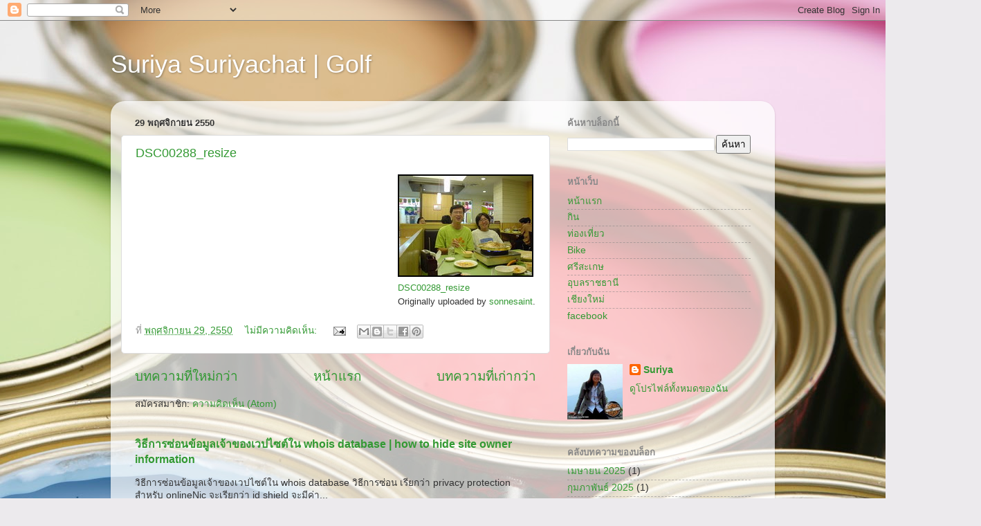

--- FILE ---
content_type: text/html; charset=UTF-8
request_url: https://suriya.suriyachat.com/2007/11/
body_size: 19379
content:
<!DOCTYPE html>
<html class='v2' dir='ltr' lang='th'>
<head>
<link href='https://www.blogger.com/static/v1/widgets/335934321-css_bundle_v2.css' rel='stylesheet' type='text/css'/>
<meta content='width=1100' name='viewport'/>
<meta content='text/html; charset=UTF-8' http-equiv='Content-Type'/>
<meta content='blogger' name='generator'/>
<link href='https://suriya.suriyachat.com/favicon.ico' rel='icon' type='image/x-icon'/>
<link href='https://suriya.suriyachat.com/2007/11/' rel='canonical'/>
<link rel="alternate" type="application/atom+xml" title="Suriya Suriyachat | Golf - Atom" href="https://suriya.suriyachat.com/feeds/posts/default" />
<link rel="alternate" type="application/rss+xml" title="Suriya Suriyachat | Golf - RSS" href="https://suriya.suriyachat.com/feeds/posts/default?alt=rss" />
<link rel="service.post" type="application/atom+xml" title="Suriya Suriyachat | Golf - Atom" href="https://www.blogger.com/feeds/6099656/posts/default" />
<!--Can't find substitution for tag [blog.ieCssRetrofitLinks]-->
<meta content='หลากหลายเรื่องราวโดย สุริยา สุริยะฉัตร' name='description'/>
<meta content='https://suriya.suriyachat.com/2007/11/' property='og:url'/>
<meta content='Suriya Suriyachat | Golf' property='og:title'/>
<meta content='หลากหลายเรื่องราวโดย สุริยา สุริยะฉัตร' property='og:description'/>
<title>Suriya Suriyachat | Golf: พฤศจ&#3636;กายน 2007</title>
<style id='page-skin-1' type='text/css'><!--
/*-----------------------------------------------
Blogger Template Style
Name:     Picture Window
Designer: Blogger
URL:      www.blogger.com
----------------------------------------------- */
/* Content
----------------------------------------------- */
body {
font: normal normal 15px Arial, Tahoma, Helvetica, FreeSans, sans-serif;
color: #333333;
background: #eceaed url(//themes.googleusercontent.com/image?id=1i7D0567vsWeNm10wsCayv4K8luczZ9jF8v1SjFyzywwb9o2VkkS5oB3ihI1RWFolLjG2) no-repeat fixed top center /* Credit: hidesy (http://www.istockphoto.com/file_closeup.php?id=3254708&platform=blogger) */;
}
html body .region-inner {
min-width: 0;
max-width: 100%;
width: auto;
}
.content-outer {
font-size: 90%;
}
a:link {
text-decoration:none;
color: #339933;
}
a:visited {
text-decoration:none;
color: #66cc66;
}
a:hover {
text-decoration:underline;
color: #43ff32;
}
.content-outer {
background: transparent none repeat scroll top left;
-moz-border-radius: 0;
-webkit-border-radius: 0;
-goog-ms-border-radius: 0;
border-radius: 0;
-moz-box-shadow: 0 0 0 rgba(0, 0, 0, .15);
-webkit-box-shadow: 0 0 0 rgba(0, 0, 0, .15);
-goog-ms-box-shadow: 0 0 0 rgba(0, 0, 0, .15);
box-shadow: 0 0 0 rgba(0, 0, 0, .15);
margin: 20px auto;
}
.content-inner {
padding: 0;
}
/* Header
----------------------------------------------- */
.header-outer {
background: rgba(0, 0, 0, 0) none repeat-x scroll top left;
_background-image: none;
color: #ffffff;
-moz-border-radius: 0;
-webkit-border-radius: 0;
-goog-ms-border-radius: 0;
border-radius: 0;
}
.Header img, .Header #header-inner {
-moz-border-radius: 0;
-webkit-border-radius: 0;
-goog-ms-border-radius: 0;
border-radius: 0;
}
.header-inner .Header .titlewrapper,
.header-inner .Header .descriptionwrapper {
padding-left: 0;
padding-right: 0;
}
.Header h1 {
font: normal normal 36px Arial, Tahoma, Helvetica, FreeSans, sans-serif;
text-shadow: 1px 1px 3px rgba(0, 0, 0, 0.3);
}
.Header h1 a {
color: #ffffff;
}
.Header .description {
font-size: 130%;
}
/* Tabs
----------------------------------------------- */
.tabs-inner {
margin: .5em 20px 0;
padding: 0;
}
.tabs-inner .section {
margin: 0;
}
.tabs-inner .widget ul {
padding: 0;
background: rgba(0, 0, 0, 0) none repeat scroll bottom;
-moz-border-radius: 0;
-webkit-border-radius: 0;
-goog-ms-border-radius: 0;
border-radius: 0;
}
.tabs-inner .widget li {
border: none;
}
.tabs-inner .widget li a {
display: inline-block;
padding: .5em 1em;
margin-right: .25em;
color: #ffffff;
font: normal normal 15px Arial, Tahoma, Helvetica, FreeSans, sans-serif;
-moz-border-radius: 10px 10px 0 0;
-webkit-border-top-left-radius: 10px;
-webkit-border-top-right-radius: 10px;
-goog-ms-border-radius: 10px 10px 0 0;
border-radius: 10px 10px 0 0;
background: transparent url(https://resources.blogblog.com/blogblog/data/1kt/transparent/black50.png) repeat scroll top left;
border-right: 1px solid rgba(0, 0, 0, 0);
}
.tabs-inner .widget li:first-child a {
padding-left: 1.25em;
-moz-border-radius-topleft: 10px;
-moz-border-radius-bottomleft: 0;
-webkit-border-top-left-radius: 10px;
-webkit-border-bottom-left-radius: 0;
-goog-ms-border-top-left-radius: 10px;
-goog-ms-border-bottom-left-radius: 0;
border-top-left-radius: 10px;
border-bottom-left-radius: 0;
}
.tabs-inner .widget li.selected a,
.tabs-inner .widget li a:hover {
position: relative;
z-index: 1;
background: rgba(0, 0, 0, 0) url(https://resources.blogblog.com/blogblog/data/1kt/transparent/white80.png) repeat scroll bottom;
color: #339933;
-moz-box-shadow: 0 0 3px rgba(0, 0, 0, .15);
-webkit-box-shadow: 0 0 3px rgba(0, 0, 0, .15);
-goog-ms-box-shadow: 0 0 3px rgba(0, 0, 0, .15);
box-shadow: 0 0 3px rgba(0, 0, 0, .15);
}
/* Headings
----------------------------------------------- */
h2 {
font: bold normal 13px Arial, Tahoma, Helvetica, FreeSans, sans-serif;
text-transform: uppercase;
color: #888888;
margin: .5em 0;
}
/* Main
----------------------------------------------- */
.main-outer {
background: transparent url(https://resources.blogblog.com/blogblog/data/1kt/transparent/white80.png) repeat scroll top left;
-moz-border-radius: 20px 20px 0 0;
-webkit-border-top-left-radius: 20px;
-webkit-border-top-right-radius: 20px;
-webkit-border-bottom-left-radius: 0;
-webkit-border-bottom-right-radius: 0;
-goog-ms-border-radius: 20px 20px 0 0;
border-radius: 20px 20px 0 0;
-moz-box-shadow: 0 1px 3px rgba(0, 0, 0, .15);
-webkit-box-shadow: 0 1px 3px rgba(0, 0, 0, .15);
-goog-ms-box-shadow: 0 1px 3px rgba(0, 0, 0, .15);
box-shadow: 0 1px 3px rgba(0, 0, 0, .15);
}
.main-inner {
padding: 15px 20px 20px;
}
.main-inner .column-center-inner {
padding: 0 0;
}
.main-inner .column-left-inner {
padding-left: 0;
}
.main-inner .column-right-inner {
padding-right: 0;
}
/* Posts
----------------------------------------------- */
h3.post-title {
margin: 0;
font: normal normal 18px Arial, Tahoma, Helvetica, FreeSans, sans-serif;
}
.comments h4 {
margin: 1em 0 0;
font: normal normal 18px Arial, Tahoma, Helvetica, FreeSans, sans-serif;
}
.date-header span {
color: #333333;
}
.post-outer {
background-color: #ffffff;
border: solid 1px #dddddd;
-moz-border-radius: 5px;
-webkit-border-radius: 5px;
border-radius: 5px;
-goog-ms-border-radius: 5px;
padding: 15px 20px;
margin: 0 -20px 20px;
}
.post-body {
line-height: 1.4;
font-size: 110%;
position: relative;
}
.post-header {
margin: 0 0 1.5em;
color: #999999;
line-height: 1.6;
}
.post-footer {
margin: .5em 0 0;
color: #999999;
line-height: 1.6;
}
#blog-pager {
font-size: 140%
}
#comments .comment-author {
padding-top: 1.5em;
border-top: dashed 1px #ccc;
border-top: dashed 1px rgba(128, 128, 128, .5);
background-position: 0 1.5em;
}
#comments .comment-author:first-child {
padding-top: 0;
border-top: none;
}
.avatar-image-container {
margin: .2em 0 0;
}
/* Comments
----------------------------------------------- */
.comments .comments-content .icon.blog-author {
background-repeat: no-repeat;
background-image: url([data-uri]);
}
.comments .comments-content .loadmore a {
border-top: 1px solid #43ff32;
border-bottom: 1px solid #43ff32;
}
.comments .continue {
border-top: 2px solid #43ff32;
}
/* Widgets
----------------------------------------------- */
.widget ul, .widget #ArchiveList ul.flat {
padding: 0;
list-style: none;
}
.widget ul li, .widget #ArchiveList ul.flat li {
border-top: dashed 1px #ccc;
border-top: dashed 1px rgba(128, 128, 128, .5);
}
.widget ul li:first-child, .widget #ArchiveList ul.flat li:first-child {
border-top: none;
}
.widget .post-body ul {
list-style: disc;
}
.widget .post-body ul li {
border: none;
}
/* Footer
----------------------------------------------- */
.footer-outer {
color:#cccccc;
background: transparent url(https://resources.blogblog.com/blogblog/data/1kt/transparent/black50.png) repeat scroll top left;
-moz-border-radius: 0 0 20px 20px;
-webkit-border-top-left-radius: 0;
-webkit-border-top-right-radius: 0;
-webkit-border-bottom-left-radius: 20px;
-webkit-border-bottom-right-radius: 20px;
-goog-ms-border-radius: 0 0 20px 20px;
border-radius: 0 0 20px 20px;
-moz-box-shadow: 0 1px 3px rgba(0, 0, 0, .15);
-webkit-box-shadow: 0 1px 3px rgba(0, 0, 0, .15);
-goog-ms-box-shadow: 0 1px 3px rgba(0, 0, 0, .15);
box-shadow: 0 1px 3px rgba(0, 0, 0, .15);
}
.footer-inner {
padding: 10px 20px 20px;
}
.footer-outer a {
color: #a1ee98;
}
.footer-outer a:visited {
color: #77ee7f;
}
.footer-outer a:hover {
color: #43ff32;
}
.footer-outer .widget h2 {
color: #aaaaaa;
}
/* Mobile
----------------------------------------------- */
html body.mobile {
height: auto;
}
html body.mobile {
min-height: 480px;
background-size: 100% auto;
}
.mobile .body-fauxcolumn-outer {
background: transparent none repeat scroll top left;
}
html .mobile .mobile-date-outer, html .mobile .blog-pager {
border-bottom: none;
background: transparent url(https://resources.blogblog.com/blogblog/data/1kt/transparent/white80.png) repeat scroll top left;
margin-bottom: 10px;
}
.mobile .date-outer {
background: transparent url(https://resources.blogblog.com/blogblog/data/1kt/transparent/white80.png) repeat scroll top left;
}
.mobile .header-outer, .mobile .main-outer,
.mobile .post-outer, .mobile .footer-outer {
-moz-border-radius: 0;
-webkit-border-radius: 0;
-goog-ms-border-radius: 0;
border-radius: 0;
}
.mobile .content-outer,
.mobile .main-outer,
.mobile .post-outer {
background: inherit;
border: none;
}
.mobile .content-outer {
font-size: 100%;
}
.mobile-link-button {
background-color: #339933;
}
.mobile-link-button a:link, .mobile-link-button a:visited {
color: #ffffff;
}
.mobile-index-contents {
color: #333333;
}
.mobile .tabs-inner .PageList .widget-content {
background: rgba(0, 0, 0, 0) url(https://resources.blogblog.com/blogblog/data/1kt/transparent/white80.png) repeat scroll bottom;
color: #339933;
}
.mobile .tabs-inner .PageList .widget-content .pagelist-arrow {
border-left: 1px solid rgba(0, 0, 0, 0);
}

--></style>
<style id='template-skin-1' type='text/css'><!--
body {
min-width: 960px;
}
.content-outer, .content-fauxcolumn-outer, .region-inner {
min-width: 960px;
max-width: 960px;
_width: 960px;
}
.main-inner .columns {
padding-left: 0;
padding-right: 310px;
}
.main-inner .fauxcolumn-center-outer {
left: 0;
right: 310px;
/* IE6 does not respect left and right together */
_width: expression(this.parentNode.offsetWidth -
parseInt("0") -
parseInt("310px") + 'px');
}
.main-inner .fauxcolumn-left-outer {
width: 0;
}
.main-inner .fauxcolumn-right-outer {
width: 310px;
}
.main-inner .column-left-outer {
width: 0;
right: 100%;
margin-left: -0;
}
.main-inner .column-right-outer {
width: 310px;
margin-right: -310px;
}
#layout {
min-width: 0;
}
#layout .content-outer {
min-width: 0;
width: 800px;
}
#layout .region-inner {
min-width: 0;
width: auto;
}
body#layout div.add_widget {
padding: 8px;
}
body#layout div.add_widget a {
margin-left: 32px;
}
--></style>
<style>
    body {background-image:url(\/\/themes.googleusercontent.com\/image?id=1i7D0567vsWeNm10wsCayv4K8luczZ9jF8v1SjFyzywwb9o2VkkS5oB3ihI1RWFolLjG2);}
    
@media (max-width: 200px) { body {background-image:url(\/\/themes.googleusercontent.com\/image?id=1i7D0567vsWeNm10wsCayv4K8luczZ9jF8v1SjFyzywwb9o2VkkS5oB3ihI1RWFolLjG2&options=w200);}}
@media (max-width: 400px) and (min-width: 201px) { body {background-image:url(\/\/themes.googleusercontent.com\/image?id=1i7D0567vsWeNm10wsCayv4K8luczZ9jF8v1SjFyzywwb9o2VkkS5oB3ihI1RWFolLjG2&options=w400);}}
@media (max-width: 800px) and (min-width: 401px) { body {background-image:url(\/\/themes.googleusercontent.com\/image?id=1i7D0567vsWeNm10wsCayv4K8luczZ9jF8v1SjFyzywwb9o2VkkS5oB3ihI1RWFolLjG2&options=w800);}}
@media (max-width: 1200px) and (min-width: 801px) { body {background-image:url(\/\/themes.googleusercontent.com\/image?id=1i7D0567vsWeNm10wsCayv4K8luczZ9jF8v1SjFyzywwb9o2VkkS5oB3ihI1RWFolLjG2&options=w1200);}}
/* Last tag covers anything over one higher than the previous max-size cap. */
@media (min-width: 1201px) { body {background-image:url(\/\/themes.googleusercontent.com\/image?id=1i7D0567vsWeNm10wsCayv4K8luczZ9jF8v1SjFyzywwb9o2VkkS5oB3ihI1RWFolLjG2&options=w1600);}}
  </style>
<link href='https://www.blogger.com/dyn-css/authorization.css?targetBlogID=6099656&amp;zx=79edae48-4609-4432-9ae7-e0e3f4ffa9c4' media='none' onload='if(media!=&#39;all&#39;)media=&#39;all&#39;' rel='stylesheet'/><noscript><link href='https://www.blogger.com/dyn-css/authorization.css?targetBlogID=6099656&amp;zx=79edae48-4609-4432-9ae7-e0e3f4ffa9c4' rel='stylesheet'/></noscript>
<meta name='google-adsense-platform-account' content='ca-host-pub-1556223355139109'/>
<meta name='google-adsense-platform-domain' content='blogspot.com'/>

</head>
<body class='loading variant-open'>
<div class='navbar section' id='navbar' name='แถบนำทาง'><div class='widget Navbar' data-version='1' id='Navbar1'><script type="text/javascript">
    function setAttributeOnload(object, attribute, val) {
      if(window.addEventListener) {
        window.addEventListener('load',
          function(){ object[attribute] = val; }, false);
      } else {
        window.attachEvent('onload', function(){ object[attribute] = val; });
      }
    }
  </script>
<div id="navbar-iframe-container"></div>
<script type="text/javascript" src="https://apis.google.com/js/platform.js"></script>
<script type="text/javascript">
      gapi.load("gapi.iframes:gapi.iframes.style.bubble", function() {
        if (gapi.iframes && gapi.iframes.getContext) {
          gapi.iframes.getContext().openChild({
              url: 'https://www.blogger.com/navbar/6099656?origin\x3dhttps://suriya.suriyachat.com',
              where: document.getElementById("navbar-iframe-container"),
              id: "navbar-iframe"
          });
        }
      });
    </script><script type="text/javascript">
(function() {
var script = document.createElement('script');
script.type = 'text/javascript';
script.src = '//pagead2.googlesyndication.com/pagead/js/google_top_exp.js';
var head = document.getElementsByTagName('head')[0];
if (head) {
head.appendChild(script);
}})();
</script>
</div></div>
<div class='body-fauxcolumns'>
<div class='fauxcolumn-outer body-fauxcolumn-outer'>
<div class='cap-top'>
<div class='cap-left'></div>
<div class='cap-right'></div>
</div>
<div class='fauxborder-left'>
<div class='fauxborder-right'></div>
<div class='fauxcolumn-inner'>
</div>
</div>
<div class='cap-bottom'>
<div class='cap-left'></div>
<div class='cap-right'></div>
</div>
</div>
</div>
<div class='content'>
<div class='content-fauxcolumns'>
<div class='fauxcolumn-outer content-fauxcolumn-outer'>
<div class='cap-top'>
<div class='cap-left'></div>
<div class='cap-right'></div>
</div>
<div class='fauxborder-left'>
<div class='fauxborder-right'></div>
<div class='fauxcolumn-inner'>
</div>
</div>
<div class='cap-bottom'>
<div class='cap-left'></div>
<div class='cap-right'></div>
</div>
</div>
</div>
<div class='content-outer'>
<div class='content-cap-top cap-top'>
<div class='cap-left'></div>
<div class='cap-right'></div>
</div>
<div class='fauxborder-left content-fauxborder-left'>
<div class='fauxborder-right content-fauxborder-right'></div>
<div class='content-inner'>
<header>
<div class='header-outer'>
<div class='header-cap-top cap-top'>
<div class='cap-left'></div>
<div class='cap-right'></div>
</div>
<div class='fauxborder-left header-fauxborder-left'>
<div class='fauxborder-right header-fauxborder-right'></div>
<div class='region-inner header-inner'>
<div class='header section' id='header' name='ส่วนหัว'><div class='widget Header' data-version='1' id='Header1'>
<div id='header-inner'>
<div class='titlewrapper'>
<h1 class='title'>
<a href='https://suriya.suriyachat.com/'>
Suriya Suriyachat | Golf
</a>
</h1>
</div>
<div class='descriptionwrapper'>
<p class='description'><span>
</span></p>
</div>
</div>
</div></div>
</div>
</div>
<div class='header-cap-bottom cap-bottom'>
<div class='cap-left'></div>
<div class='cap-right'></div>
</div>
</div>
</header>
<div class='tabs-outer'>
<div class='tabs-cap-top cap-top'>
<div class='cap-left'></div>
<div class='cap-right'></div>
</div>
<div class='fauxborder-left tabs-fauxborder-left'>
<div class='fauxborder-right tabs-fauxborder-right'></div>
<div class='region-inner tabs-inner'>
<div class='tabs no-items section' id='crosscol' name='พาดทุกคอลัมน์'></div>
<div class='tabs no-items section' id='crosscol-overflow' name='Cross-Column 2'></div>
</div>
</div>
<div class='tabs-cap-bottom cap-bottom'>
<div class='cap-left'></div>
<div class='cap-right'></div>
</div>
</div>
<div class='main-outer'>
<div class='main-cap-top cap-top'>
<div class='cap-left'></div>
<div class='cap-right'></div>
</div>
<div class='fauxborder-left main-fauxborder-left'>
<div class='fauxborder-right main-fauxborder-right'></div>
<div class='region-inner main-inner'>
<div class='columns fauxcolumns'>
<div class='fauxcolumn-outer fauxcolumn-center-outer'>
<div class='cap-top'>
<div class='cap-left'></div>
<div class='cap-right'></div>
</div>
<div class='fauxborder-left'>
<div class='fauxborder-right'></div>
<div class='fauxcolumn-inner'>
</div>
</div>
<div class='cap-bottom'>
<div class='cap-left'></div>
<div class='cap-right'></div>
</div>
</div>
<div class='fauxcolumn-outer fauxcolumn-left-outer'>
<div class='cap-top'>
<div class='cap-left'></div>
<div class='cap-right'></div>
</div>
<div class='fauxborder-left'>
<div class='fauxborder-right'></div>
<div class='fauxcolumn-inner'>
</div>
</div>
<div class='cap-bottom'>
<div class='cap-left'></div>
<div class='cap-right'></div>
</div>
</div>
<div class='fauxcolumn-outer fauxcolumn-right-outer'>
<div class='cap-top'>
<div class='cap-left'></div>
<div class='cap-right'></div>
</div>
<div class='fauxborder-left'>
<div class='fauxborder-right'></div>
<div class='fauxcolumn-inner'>
</div>
</div>
<div class='cap-bottom'>
<div class='cap-left'></div>
<div class='cap-right'></div>
</div>
</div>
<!-- corrects IE6 width calculation -->
<div class='columns-inner'>
<div class='column-center-outer'>
<div class='column-center-inner'>
<div class='main section' id='main' name='หมายเลขหลัก'><div class='widget Blog' data-version='1' id='Blog1'>
<div class='blog-posts hfeed'>

          <div class="date-outer">
        
<h2 class='date-header'><span>29 พฤศจ&#3636;กายน 2550</span></h2>

          <div class="date-posts">
        
<div class='post-outer'>
<div class='post hentry uncustomized-post-template' itemprop='blogPost' itemscope='itemscope' itemtype='http://schema.org/BlogPosting'>
<meta content='http://farm3.static.flickr.com/2255/2074050008_3ea5865fe4_m.jpg' itemprop='image_url'/>
<meta content='6099656' itemprop='blogId'/>
<meta content='1846814994220164438' itemprop='postId'/>
<a name='1846814994220164438'></a>
<h3 class='post-title entry-title' itemprop='name'>
<a href='https://suriya.suriyachat.com/2007/11/dsc00288resize.html'>DSC00288_resize</a>
</h3>
<div class='post-header'>
<div class='post-header-line-1'></div>
</div>
<div class='post-body entry-content' id='post-body-1846814994220164438' itemprop='articleBody'>
<div style="float: right; margin-left: 10px; margin-bottom: 10px;"> <a href="http://www.flickr.com/photos/sonnesaint/2074050008/" title="photo sharing"><img alt="" src="https://lh3.googleusercontent.com/blogger_img_proxy/AEn0k_vBBOQEZ3VIjzIR_yeFqVDkxAinVScb7fbk5W5Nq1pTYvlpgNpYoE2WFTvfuQzJOATUVAp6iDfwraEJqJwjHUWJkLYz7_4oOYOe_vjOZw1ulXUvLpRjiv6G-Rbl3wF28ruTtg=s0-d" style="border: solid 2px #000000;"></a> <br /> <span style="font-size: 0.9em; margin-top: 0px;">  <a href="http://www.flickr.com/photos/sonnesaint/2074050008/">DSC00288_resize</a>  <br />  Originally uploaded by <a href="http://www.flickr.com/people/sonnesaint/">sonnesaint</a>. </span></div><br clear="all" />
<div style='clear: both;'></div>
</div>
<div class='post-footer'>
<div class='post-footer-line post-footer-line-1'>
<span class='post-author vcard'>
</span>
<span class='post-timestamp'>
ท&#3637;&#3656;
<meta content='https://suriya.suriyachat.com/2007/11/dsc00288resize.html' itemprop='url'/>
<a class='timestamp-link' href='https://suriya.suriyachat.com/2007/11/dsc00288resize.html' rel='bookmark' title='permanent link'><abbr class='published' itemprop='datePublished' title='2007-11-29T23:12:00+07:00'>พฤศจ&#3636;กายน 29, 2550</abbr></a>
</span>
<span class='post-comment-link'>
<a class='comment-link' href='https://suriya.suriyachat.com/2007/11/dsc00288resize.html#comment-form' onclick=''>
ไม&#3656;ม&#3637;ความค&#3636;ดเห&#3655;น:
  </a>
</span>
<span class='post-icons'>
<span class='item-action'>
<a href='https://www.blogger.com/email-post/6099656/1846814994220164438' title='อีเมลบทความ'>
<img alt='' class='icon-action' height='13' src='https://resources.blogblog.com/img/icon18_email.gif' width='18'/>
</a>
</span>
<span class='item-control blog-admin pid-1166411807'>
<a href='https://www.blogger.com/post-edit.g?blogID=6099656&postID=1846814994220164438&from=pencil' title='แก้ไขบทความ'>
<img alt='' class='icon-action' height='18' src='https://resources.blogblog.com/img/icon18_edit_allbkg.gif' width='18'/>
</a>
</span>
</span>
<div class='post-share-buttons goog-inline-block'>
<a class='goog-inline-block share-button sb-email' href='https://www.blogger.com/share-post.g?blogID=6099656&postID=1846814994220164438&target=email' target='_blank' title='ส่งอีเมลข้อมูลนี้'><span class='share-button-link-text'>ส&#3656;งอ&#3637;เมลข&#3657;อม&#3641;ลน&#3637;&#3657;</span></a><a class='goog-inline-block share-button sb-blog' href='https://www.blogger.com/share-post.g?blogID=6099656&postID=1846814994220164438&target=blog' onclick='window.open(this.href, "_blank", "height=270,width=475"); return false;' target='_blank' title='BlogThis!'><span class='share-button-link-text'>BlogThis!</span></a><a class='goog-inline-block share-button sb-twitter' href='https://www.blogger.com/share-post.g?blogID=6099656&postID=1846814994220164438&target=twitter' target='_blank' title='แชร์ไปยัง X'><span class='share-button-link-text'>แชร&#3660;ไปย&#3633;ง X</span></a><a class='goog-inline-block share-button sb-facebook' href='https://www.blogger.com/share-post.g?blogID=6099656&postID=1846814994220164438&target=facebook' onclick='window.open(this.href, "_blank", "height=430,width=640"); return false;' target='_blank' title='แชร์ไปที่ Facebook'><span class='share-button-link-text'>แชร&#3660;ไปท&#3637;&#3656; Facebook</span></a><a class='goog-inline-block share-button sb-pinterest' href='https://www.blogger.com/share-post.g?blogID=6099656&postID=1846814994220164438&target=pinterest' target='_blank' title='แชร์ใน Pinterest'><span class='share-button-link-text'>แชร&#3660;ใน Pinterest</span></a>
</div>
</div>
<div class='post-footer-line post-footer-line-2'>
<span class='post-labels'>
</span>
</div>
<div class='post-footer-line post-footer-line-3'>
<span class='post-location'>
</span>
</div>
</div>
</div>
</div>

        </div></div>
      
</div>
<div class='blog-pager' id='blog-pager'>
<span id='blog-pager-newer-link'>
<a class='blog-pager-newer-link' href='https://suriya.suriyachat.com/search?updated-max=2009-11-04T12:38:00%2B07:00&max-results=11&reverse-paginate=true' id='Blog1_blog-pager-newer-link' title='บทความที่ใหม่กว่า'>บทความท&#3637;&#3656;ใหม&#3656;กว&#3656;า</a>
</span>
<span id='blog-pager-older-link'>
<a class='blog-pager-older-link' href='https://suriya.suriyachat.com/search?updated-max=2007-11-29T23:12:00%2B07:00&max-results=11' id='Blog1_blog-pager-older-link' title='บทความที่เก่ากว่า'>บทความท&#3637;&#3656;เก&#3656;ากว&#3656;า</a>
</span>
<a class='home-link' href='https://suriya.suriyachat.com/'>หน&#3657;าแรก</a>
</div>
<div class='clear'></div>
<div class='blog-feeds'>
<div class='feed-links'>
สม&#3633;ครสมาช&#3636;ก:
<a class='feed-link' href='https://suriya.suriyachat.com/feeds/posts/default' target='_blank' type='application/atom+xml'>ความค&#3636;ดเห&#3655;น (Atom)</a>
</div>
</div>
</div><div class='widget FeaturedPost' data-version='1' id='FeaturedPost1'>
<div class='post-summary'>
<h3><a href='https://suriya.suriyachat.com/2011/10/whois-database-how-to-hide-site-owner.html'>ว&#3636;ธ&#3637;การซ&#3656;อนข&#3657;อม&#3641;ลเจ&#3657;าของเวปไซต&#3660;ใน whois database | how to hide site owner information</a></h3>
<p>
   ว&#3636;ธ&#3637;การซ&#3656;อนข&#3657;อม&#3641;ลเจ&#3657;าของเวปไซต&#3660;ใน whois database   ว&#3636;ธ&#3637;การซ&#3656;อน เร&#3637;ยกว&#3656;า privacy protection  สำหร&#3633;บ onlineNic จะเร&#3637;ยกว&#3656;า id shield จะม&#3637;ค&#3656;า...
</p>
</div>
<style type='text/css'>
    .image {
      width: 100%;
    }
  </style>
<div class='clear'></div>
</div>
<div class='widget PopularPosts' data-version='1' id='PopularPosts1'>
<div class='widget-content popular-posts'>
<ul>
<li>
<div class='item-content'>
<div class='item-thumbnail'>
<a href='https://suriya.suriyachat.com/2023/12/blog-post.html' target='_blank'>
<img alt='' border='0' src='https://blogger.googleusercontent.com/img/b/R29vZ2xl/AVvXsEgtJgdVohxNPUp1vZL0dURaLtkgzC1Q5kY-4N7mID1KYhe9c65yQ6Aljh5eavW4zbvhk6wYElyRIQ7HVMmy1TAtt9As8aLUnY48BN17hdwNJAfUB2V_6rA6bnkX6C7t2bAZIBZVESJ7MwYujRGEs_BzIbJ3HuZWVH8Wc_tlNA_zEd31PJhg-G00Og/w72-h72-p-k-no-nu/IMG_2167.JPG'/>
</a>
</div>
<div class='item-title'><a href='https://suriya.suriyachat.com/2023/12/blog-post.html'> เร&#3639;&#3656;องเล&#3656;าจากท&#3637;มช&#3656;าง แห&#3656;งหน&#3638;&#3656;ง</a></div>
<div class='item-snippet'>ภาพประกอบไม&#3656;เก&#3637;&#3656;ยวก&#3633;บเน&#3639;&#3657;อหา &#160;เร&#3639;&#3656;องเล&#3656;าจากท&#3637;มช&#3656;าง แห&#3656;งหน&#3638;&#3656;ง หน&#3641;ก&#3633;บแฟนพ&#3638;&#3656;งเจอเจ&#3657;าของบ&#3657;านห&#3633;วหมอมา เขาหลอกให&#3657;หน&#3641;ทำบ&#3657;านให&#3657;จนเสร&#3655;จ ตอนตกลงก&#3633;นบอก...</div>
</div>
<div style='clear: both;'></div>
</li>
<li>
<div class='item-content'>
<div class='item-thumbnail'>
<a href='https://suriya.suriyachat.com/2025/02/blog-post.html' target='_blank'>
<img alt='' border='0' src='https://blogger.googleusercontent.com/img/b/R29vZ2xl/AVvXsEg6N1FVCY6RgRkEcDxBizQwC2Sz9Lw8HB_iOp4wGCKlXmrIwj4FOSADwTE88I7WBwlqrBYMzmZBJ4LjPjussvsSi4lP-2BQ5Wb96FHWrQc-V3OFCZqlolXZ193ZRWaISoHjbo7H_vontO3UGLUVWxrxemfOK-6rc9DHrV-VdtRnBZ-775G8vQCOtA/w72-h72-p-k-no-nu/IMG_20250116_173922.jpg'/>
</a>
</div>
<div class='item-title'><a href='https://suriya.suriyachat.com/2025/02/blog-post.html'> บล&#3641;ลาก&#3641;น ภ&#3641;ผาม&#3656;าน ขอนแก&#3656;น </a></div>
<div class='item-snippet'>&#160;บล&#3641;ลาก&#3641;น ภ&#3641;ผาม&#3656;าน ขอนแก&#3656;น เป&#3655;นแหล&#3656;งท&#3656;องเท&#3637;&#3656;ยวธรรมชาต&#3636;ท&#3637;&#3656;น&#3656;าหลงใหล&#160; น&#3657;ำส&#3637;ฟ&#3657;าคราม สะท&#3657;อนความงดงามของธรรมชาต&#3636;รอบข&#3657;าง บรรยากาศเง&#3637;ยบสงบ&#160; เหมาะสำ...</div>
</div>
<div style='clear: both;'></div>
</li>
</ul>
<div class='clear'></div>
</div>
</div></div>
</div>
</div>
<div class='column-left-outer'>
<div class='column-left-inner'>
<aside>
</aside>
</div>
</div>
<div class='column-right-outer'>
<div class='column-right-inner'>
<aside>
<div class='sidebar section' id='sidebar-right-1'><div class='widget BlogSearch' data-version='1' id='BlogSearch1'>
<h2 class='title'>ค&#3657;นหาบล&#3655;อกน&#3637;&#3657;</h2>
<div class='widget-content'>
<div id='BlogSearch1_form'>
<form action='https://suriya.suriyachat.com/search' class='gsc-search-box' target='_top'>
<table cellpadding='0' cellspacing='0' class='gsc-search-box'>
<tbody>
<tr>
<td class='gsc-input'>
<input autocomplete='off' class='gsc-input' name='q' size='10' title='search' type='text' value=''/>
</td>
<td class='gsc-search-button'>
<input class='gsc-search-button' title='search' type='submit' value='ค้นหา'/>
</td>
</tr>
</tbody>
</table>
</form>
</div>
</div>
<div class='clear'></div>
</div><div class='widget PageList' data-version='1' id='PageList1'>
<h2>หน&#3657;าเว&#3655;บ</h2>
<div class='widget-content'>
<ul>
<li>
<a href='https://suriya.suriyachat.com/'>หน&#3657;าแรก</a>
</li>
<li>
<a href='http://suriya.suriyachat.com/search/label/food'>ก&#3636;น</a>
</li>
<li>
<a href='http://suriya.suriyachat.com/search/label/travel'>ท&#3656;องเท&#3637;&#3656;ยว</a>
</li>
<li>
<a href='http://suriya.suriyachat.com/search/label/bike'>Bike</a>
</li>
<li>
<a href='http://suriya.suriyachat.com/search/label/sisaket'>ศร&#3637;สะเกษ</a>
</li>
<li>
<a href='http://suriya.suriyachat.com/search/label/ubon'>อ&#3640;บลราชธาน&#3637;</a>
</li>
<li>
<a href='http://suriya.suriyachat.com/search/label/chiangmai'>เช&#3637;ยงใหม&#3656;</a>
</li>
<li>
<a href='http://suriya.suriyachat.com/search?q=facebook'>facebook</a>
</li>
</ul>
<div class='clear'></div>
</div>
</div><div class='widget Profile' data-version='1' id='Profile1'>
<h2>เก&#3637;&#3656;ยวก&#3633;บฉ&#3633;น</h2>
<div class='widget-content'>
<a href='https://www.blogger.com/profile/11478813637990710986'><img alt='รูปภาพของฉัน' class='profile-img' height='80' src='//blogger.googleusercontent.com/img/b/R29vZ2xl/AVvXsEgOwMhXYEWeet7XG-E2zz2KEgNLYVVLtpoW_vw-itS35am-l3RzLbQ38aa3_aZZp8cXxzUdHizBg3mW0G0G4XXxFGr5bMKM0BlW8dkvZyebuQEDs0ZxeUa3o9QQJFLj6A/s220/suriya+profile+picture+1620432_10152798353961091_590011613_n.jpg' width='80'/></a>
<dl class='profile-datablock'>
<dt class='profile-data'>
<a class='profile-name-link g-profile' href='https://www.blogger.com/profile/11478813637990710986' rel='author' style='background-image: url(//www.blogger.com/img/logo-16.png);'>
Suriya
</a>
</dt>
</dl>
<a class='profile-link' href='https://www.blogger.com/profile/11478813637990710986' rel='author'>ด&#3641;โปรไฟล&#3660;ท&#3633;&#3657;งหมดของฉ&#3633;น</a>
<div class='clear'></div>
</div>
</div><div class='widget BlogArchive' data-version='1' id='BlogArchive1'>
<h2>คล&#3633;งบทความของบล&#3655;อก</h2>
<div class='widget-content'>
<div id='ArchiveList'>
<div id='BlogArchive1_ArchiveList'>
<ul class='flat'>
<li class='archivedate'>
<a href='https://suriya.suriyachat.com/2025/04/'>เมษายน 2025</a> (1)
      </li>
<li class='archivedate'>
<a href='https://suriya.suriyachat.com/2025/02/'>ก&#3640;มภาพ&#3633;นธ&#3660; 2025</a> (1)
      </li>
<li class='archivedate'>
<a href='https://suriya.suriyachat.com/2024/11/'>พฤศจ&#3636;กายน 2024</a> (1)
      </li>
<li class='archivedate'>
<a href='https://suriya.suriyachat.com/2024/07/'>กรกฎาคม 2024</a> (2)
      </li>
<li class='archivedate'>
<a href='https://suriya.suriyachat.com/2024/06/'>ม&#3636;ถ&#3640;นายน 2024</a> (1)
      </li>
<li class='archivedate'>
<a href='https://suriya.suriyachat.com/2024/03/'>ม&#3637;นาคม 2024</a> (1)
      </li>
<li class='archivedate'>
<a href='https://suriya.suriyachat.com/2023/12/'>ธ&#3633;นวาคม 2023</a> (1)
      </li>
<li class='archivedate'>
<a href='https://suriya.suriyachat.com/2023/11/'>พฤศจ&#3636;กายน 2023</a> (3)
      </li>
<li class='archivedate'>
<a href='https://suriya.suriyachat.com/2023/10/'>ต&#3640;ลาคม 2023</a> (3)
      </li>
<li class='archivedate'>
<a href='https://suriya.suriyachat.com/2023/09/'>ก&#3633;นยายน 2023</a> (2)
      </li>
<li class='archivedate'>
<a href='https://suriya.suriyachat.com/2023/08/'>ส&#3636;งหาคม 2023</a> (2)
      </li>
<li class='archivedate'>
<a href='https://suriya.suriyachat.com/2023/07/'>กรกฎาคม 2023</a> (1)
      </li>
<li class='archivedate'>
<a href='https://suriya.suriyachat.com/2021/11/'>พฤศจ&#3636;กายน 2021</a> (1)
      </li>
<li class='archivedate'>
<a href='https://suriya.suriyachat.com/2021/06/'>ม&#3636;ถ&#3640;นายน 2021</a> (1)
      </li>
<li class='archivedate'>
<a href='https://suriya.suriyachat.com/2021/04/'>เมษายน 2021</a> (1)
      </li>
<li class='archivedate'>
<a href='https://suriya.suriyachat.com/2021/01/'>มกราคม 2021</a> (1)
      </li>
<li class='archivedate'>
<a href='https://suriya.suriyachat.com/2020/03/'>ม&#3637;นาคม 2020</a> (3)
      </li>
<li class='archivedate'>
<a href='https://suriya.suriyachat.com/2020/02/'>ก&#3640;มภาพ&#3633;นธ&#3660; 2020</a> (3)
      </li>
<li class='archivedate'>
<a href='https://suriya.suriyachat.com/2020/01/'>มกราคม 2020</a> (1)
      </li>
<li class='archivedate'>
<a href='https://suriya.suriyachat.com/2019/12/'>ธ&#3633;นวาคม 2019</a> (12)
      </li>
<li class='archivedate'>
<a href='https://suriya.suriyachat.com/2019/11/'>พฤศจ&#3636;กายน 2019</a> (5)
      </li>
<li class='archivedate'>
<a href='https://suriya.suriyachat.com/2019/10/'>ต&#3640;ลาคม 2019</a> (4)
      </li>
<li class='archivedate'>
<a href='https://suriya.suriyachat.com/2019/09/'>ก&#3633;นยายน 2019</a> (1)
      </li>
<li class='archivedate'>
<a href='https://suriya.suriyachat.com/2019/08/'>ส&#3636;งหาคม 2019</a> (3)
      </li>
<li class='archivedate'>
<a href='https://suriya.suriyachat.com/2018/09/'>ก&#3633;นยายน 2018</a> (3)
      </li>
<li class='archivedate'>
<a href='https://suriya.suriyachat.com/2018/08/'>ส&#3636;งหาคม 2018</a> (1)
      </li>
<li class='archivedate'>
<a href='https://suriya.suriyachat.com/2018/07/'>กรกฎาคม 2018</a> (4)
      </li>
<li class='archivedate'>
<a href='https://suriya.suriyachat.com/2018/06/'>ม&#3636;ถ&#3640;นายน 2018</a> (8)
      </li>
<li class='archivedate'>
<a href='https://suriya.suriyachat.com/2018/05/'>พฤษภาคม 2018</a> (2)
      </li>
<li class='archivedate'>
<a href='https://suriya.suriyachat.com/2018/03/'>ม&#3637;นาคม 2018</a> (4)
      </li>
<li class='archivedate'>
<a href='https://suriya.suriyachat.com/2018/02/'>ก&#3640;มภาพ&#3633;นธ&#3660; 2018</a> (9)
      </li>
<li class='archivedate'>
<a href='https://suriya.suriyachat.com/2018/01/'>มกราคม 2018</a> (10)
      </li>
<li class='archivedate'>
<a href='https://suriya.suriyachat.com/2017/12/'>ธ&#3633;นวาคม 2017</a> (13)
      </li>
<li class='archivedate'>
<a href='https://suriya.suriyachat.com/2017/11/'>พฤศจ&#3636;กายน 2017</a> (14)
      </li>
<li class='archivedate'>
<a href='https://suriya.suriyachat.com/2017/10/'>ต&#3640;ลาคม 2017</a> (9)
      </li>
<li class='archivedate'>
<a href='https://suriya.suriyachat.com/2017/09/'>ก&#3633;นยายน 2017</a> (28)
      </li>
<li class='archivedate'>
<a href='https://suriya.suriyachat.com/2017/08/'>ส&#3636;งหาคม 2017</a> (2)
      </li>
<li class='archivedate'>
<a href='https://suriya.suriyachat.com/2017/07/'>กรกฎาคม 2017</a> (13)
      </li>
<li class='archivedate'>
<a href='https://suriya.suriyachat.com/2017/06/'>ม&#3636;ถ&#3640;นายน 2017</a> (6)
      </li>
<li class='archivedate'>
<a href='https://suriya.suriyachat.com/2017/05/'>พฤษภาคม 2017</a> (11)
      </li>
<li class='archivedate'>
<a href='https://suriya.suriyachat.com/2017/04/'>เมษายน 2017</a> (20)
      </li>
<li class='archivedate'>
<a href='https://suriya.suriyachat.com/2017/03/'>ม&#3637;นาคม 2017</a> (15)
      </li>
<li class='archivedate'>
<a href='https://suriya.suriyachat.com/2017/02/'>ก&#3640;มภาพ&#3633;นธ&#3660; 2017</a> (10)
      </li>
<li class='archivedate'>
<a href='https://suriya.suriyachat.com/2017/01/'>มกราคม 2017</a> (5)
      </li>
<li class='archivedate'>
<a href='https://suriya.suriyachat.com/2016/12/'>ธ&#3633;นวาคม 2016</a> (14)
      </li>
<li class='archivedate'>
<a href='https://suriya.suriyachat.com/2016/11/'>พฤศจ&#3636;กายน 2016</a> (14)
      </li>
<li class='archivedate'>
<a href='https://suriya.suriyachat.com/2016/10/'>ต&#3640;ลาคม 2016</a> (8)
      </li>
<li class='archivedate'>
<a href='https://suriya.suriyachat.com/2016/09/'>ก&#3633;นยายน 2016</a> (15)
      </li>
<li class='archivedate'>
<a href='https://suriya.suriyachat.com/2016/08/'>ส&#3636;งหาคม 2016</a> (16)
      </li>
<li class='archivedate'>
<a href='https://suriya.suriyachat.com/2016/07/'>กรกฎาคม 2016</a> (7)
      </li>
<li class='archivedate'>
<a href='https://suriya.suriyachat.com/2016/06/'>ม&#3636;ถ&#3640;นายน 2016</a> (14)
      </li>
<li class='archivedate'>
<a href='https://suriya.suriyachat.com/2016/05/'>พฤษภาคม 2016</a> (13)
      </li>
<li class='archivedate'>
<a href='https://suriya.suriyachat.com/2016/04/'>เมษายน 2016</a> (17)
      </li>
<li class='archivedate'>
<a href='https://suriya.suriyachat.com/2016/03/'>ม&#3637;นาคม 2016</a> (16)
      </li>
<li class='archivedate'>
<a href='https://suriya.suriyachat.com/2016/02/'>ก&#3640;มภาพ&#3633;นธ&#3660; 2016</a> (20)
      </li>
<li class='archivedate'>
<a href='https://suriya.suriyachat.com/2016/01/'>มกราคม 2016</a> (11)
      </li>
<li class='archivedate'>
<a href='https://suriya.suriyachat.com/2015/12/'>ธ&#3633;นวาคม 2015</a> (21)
      </li>
<li class='archivedate'>
<a href='https://suriya.suriyachat.com/2015/11/'>พฤศจ&#3636;กายน 2015</a> (39)
      </li>
<li class='archivedate'>
<a href='https://suriya.suriyachat.com/2015/10/'>ต&#3640;ลาคม 2015</a> (18)
      </li>
<li class='archivedate'>
<a href='https://suriya.suriyachat.com/2015/09/'>ก&#3633;นยายน 2015</a> (21)
      </li>
<li class='archivedate'>
<a href='https://suriya.suriyachat.com/2015/08/'>ส&#3636;งหาคม 2015</a> (23)
      </li>
<li class='archivedate'>
<a href='https://suriya.suriyachat.com/2015/07/'>กรกฎาคม 2015</a> (42)
      </li>
<li class='archivedate'>
<a href='https://suriya.suriyachat.com/2015/06/'>ม&#3636;ถ&#3640;นายน 2015</a> (18)
      </li>
<li class='archivedate'>
<a href='https://suriya.suriyachat.com/2015/05/'>พฤษภาคม 2015</a> (16)
      </li>
<li class='archivedate'>
<a href='https://suriya.suriyachat.com/2015/04/'>เมษายน 2015</a> (12)
      </li>
<li class='archivedate'>
<a href='https://suriya.suriyachat.com/2015/03/'>ม&#3637;นาคม 2015</a> (12)
      </li>
<li class='archivedate'>
<a href='https://suriya.suriyachat.com/2015/02/'>ก&#3640;มภาพ&#3633;นธ&#3660; 2015</a> (21)
      </li>
<li class='archivedate'>
<a href='https://suriya.suriyachat.com/2015/01/'>มกราคม 2015</a> (34)
      </li>
<li class='archivedate'>
<a href='https://suriya.suriyachat.com/2014/12/'>ธ&#3633;นวาคม 2014</a> (31)
      </li>
<li class='archivedate'>
<a href='https://suriya.suriyachat.com/2014/11/'>พฤศจ&#3636;กายน 2014</a> (25)
      </li>
<li class='archivedate'>
<a href='https://suriya.suriyachat.com/2014/10/'>ต&#3640;ลาคม 2014</a> (21)
      </li>
<li class='archivedate'>
<a href='https://suriya.suriyachat.com/2014/05/'>พฤษภาคม 2014</a> (7)
      </li>
<li class='archivedate'>
<a href='https://suriya.suriyachat.com/2014/04/'>เมษายน 2014</a> (9)
      </li>
<li class='archivedate'>
<a href='https://suriya.suriyachat.com/2013/11/'>พฤศจ&#3636;กายน 2013</a> (1)
      </li>
<li class='archivedate'>
<a href='https://suriya.suriyachat.com/2013/10/'>ต&#3640;ลาคม 2013</a> (3)
      </li>
<li class='archivedate'>
<a href='https://suriya.suriyachat.com/2013/08/'>ส&#3636;งหาคม 2013</a> (10)
      </li>
<li class='archivedate'>
<a href='https://suriya.suriyachat.com/2013/07/'>กรกฎาคม 2013</a> (2)
      </li>
<li class='archivedate'>
<a href='https://suriya.suriyachat.com/2013/06/'>ม&#3636;ถ&#3640;นายน 2013</a> (4)
      </li>
<li class='archivedate'>
<a href='https://suriya.suriyachat.com/2013/05/'>พฤษภาคม 2013</a> (3)
      </li>
<li class='archivedate'>
<a href='https://suriya.suriyachat.com/2013/04/'>เมษายน 2013</a> (1)
      </li>
<li class='archivedate'>
<a href='https://suriya.suriyachat.com/2013/03/'>ม&#3637;นาคม 2013</a> (1)
      </li>
<li class='archivedate'>
<a href='https://suriya.suriyachat.com/2013/02/'>ก&#3640;มภาพ&#3633;นธ&#3660; 2013</a> (2)
      </li>
<li class='archivedate'>
<a href='https://suriya.suriyachat.com/2012/11/'>พฤศจ&#3636;กายน 2012</a> (1)
      </li>
<li class='archivedate'>
<a href='https://suriya.suriyachat.com/2012/10/'>ต&#3640;ลาคม 2012</a> (3)
      </li>
<li class='archivedate'>
<a href='https://suriya.suriyachat.com/2012/09/'>ก&#3633;นยายน 2012</a> (1)
      </li>
<li class='archivedate'>
<a href='https://suriya.suriyachat.com/2012/07/'>กรกฎาคม 2012</a> (1)
      </li>
<li class='archivedate'>
<a href='https://suriya.suriyachat.com/2012/06/'>ม&#3636;ถ&#3640;นายน 2012</a> (2)
      </li>
<li class='archivedate'>
<a href='https://suriya.suriyachat.com/2012/05/'>พฤษภาคม 2012</a> (1)
      </li>
<li class='archivedate'>
<a href='https://suriya.suriyachat.com/2012/04/'>เมษายน 2012</a> (9)
      </li>
<li class='archivedate'>
<a href='https://suriya.suriyachat.com/2012/01/'>มกราคม 2012</a> (4)
      </li>
<li class='archivedate'>
<a href='https://suriya.suriyachat.com/2011/11/'>พฤศจ&#3636;กายน 2011</a> (2)
      </li>
<li class='archivedate'>
<a href='https://suriya.suriyachat.com/2011/10/'>ต&#3640;ลาคม 2011</a> (1)
      </li>
<li class='archivedate'>
<a href='https://suriya.suriyachat.com/2011/09/'>ก&#3633;นยายน 2011</a> (1)
      </li>
<li class='archivedate'>
<a href='https://suriya.suriyachat.com/2011/07/'>กรกฎาคม 2011</a> (1)
      </li>
<li class='archivedate'>
<a href='https://suriya.suriyachat.com/2011/06/'>ม&#3636;ถ&#3640;นายน 2011</a> (2)
      </li>
<li class='archivedate'>
<a href='https://suriya.suriyachat.com/2011/05/'>พฤษภาคม 2011</a> (2)
      </li>
<li class='archivedate'>
<a href='https://suriya.suriyachat.com/2011/04/'>เมษายน 2011</a> (2)
      </li>
<li class='archivedate'>
<a href='https://suriya.suriyachat.com/2011/03/'>ม&#3637;นาคม 2011</a> (1)
      </li>
<li class='archivedate'>
<a href='https://suriya.suriyachat.com/2011/02/'>ก&#3640;มภาพ&#3633;นธ&#3660; 2011</a> (2)
      </li>
<li class='archivedate'>
<a href='https://suriya.suriyachat.com/2011/01/'>มกราคม 2011</a> (6)
      </li>
<li class='archivedate'>
<a href='https://suriya.suriyachat.com/2010/11/'>พฤศจ&#3636;กายน 2010</a> (1)
      </li>
<li class='archivedate'>
<a href='https://suriya.suriyachat.com/2010/08/'>ส&#3636;งหาคม 2010</a> (1)
      </li>
<li class='archivedate'>
<a href='https://suriya.suriyachat.com/2010/06/'>ม&#3636;ถ&#3640;นายน 2010</a> (2)
      </li>
<li class='archivedate'>
<a href='https://suriya.suriyachat.com/2010/05/'>พฤษภาคม 2010</a> (1)
      </li>
<li class='archivedate'>
<a href='https://suriya.suriyachat.com/2010/04/'>เมษายน 2010</a> (7)
      </li>
<li class='archivedate'>
<a href='https://suriya.suriyachat.com/2010/03/'>ม&#3637;นาคม 2010</a> (17)
      </li>
<li class='archivedate'>
<a href='https://suriya.suriyachat.com/2010/02/'>ก&#3640;มภาพ&#3633;นธ&#3660; 2010</a> (1)
      </li>
<li class='archivedate'>
<a href='https://suriya.suriyachat.com/2009/12/'>ธ&#3633;นวาคม 2009</a> (1)
      </li>
<li class='archivedate'>
<a href='https://suriya.suriyachat.com/2009/11/'>พฤศจ&#3636;กายน 2009</a> (11)
      </li>
<li class='archivedate'>
<a href='https://suriya.suriyachat.com/2009/09/'>ก&#3633;นยายน 2009</a> (1)
      </li>
<li class='archivedate'>
<a href='https://suriya.suriyachat.com/2009/03/'>ม&#3637;นาคม 2009</a> (1)
      </li>
<li class='archivedate'>
<a href='https://suriya.suriyachat.com/2007/12/'>ธ&#3633;นวาคม 2007</a> (2)
      </li>
<li class='archivedate'>
<a href='https://suriya.suriyachat.com/2007/11/'>พฤศจ&#3636;กายน 2007</a> (1)
      </li>
<li class='archivedate'>
<a href='https://suriya.suriyachat.com/2007/06/'>ม&#3636;ถ&#3640;นายน 2007</a> (3)
      </li>
<li class='archivedate'>
<a href='https://suriya.suriyachat.com/2007/05/'>พฤษภาคม 2007</a> (1)
      </li>
<li class='archivedate'>
<a href='https://suriya.suriyachat.com/2007/02/'>ก&#3640;มภาพ&#3633;นธ&#3660; 2007</a> (2)
      </li>
<li class='archivedate'>
<a href='https://suriya.suriyachat.com/2005/01/'>มกราคม 2005</a> (1)
      </li>
<li class='archivedate'>
<a href='https://suriya.suriyachat.com/2003/11/'>พฤศจ&#3636;กายน 2003</a> (2)
      </li>
</ul>
</div>
</div>
<div class='clear'></div>
</div>
</div><div class='widget Label' data-version='1' id='Label1'>
<h2>ป&#3657;ายกำก&#3633;บ</h2>
<div class='widget-content list-label-widget-content'>
<ul>
<li>
<a dir='ltr' href='https://suriya.suriyachat.com/search/label/20baht'>20baht</a>
<span dir='ltr'>(1)</span>
</li>
<li>
<a dir='ltr' href='https://suriya.suriyachat.com/search/label/2pm'>2pm</a>
<span dir='ltr'>(1)</span>
</li>
<li>
<a dir='ltr' href='https://suriya.suriyachat.com/search/label/4square'>4square</a>
<span dir='ltr'>(2)</span>
</li>
<li>
<a dir='ltr' href='https://suriya.suriyachat.com/search/label/7-eleven'>7-eleven</a>
<span dir='ltr'>(2)</span>
</li>
<li>
<a dir='ltr' href='https://suriya.suriyachat.com/search/label/%E0%B8%81%E0%B8%A3%E0%B8%B0%E0%B9%81%E0%B8%AA'>กระแส</a>
<span dir='ltr'>(1)</span>
</li>
<li>
<a dir='ltr' href='https://suriya.suriyachat.com/search/label/%E0%B8%81%E0%B8%A3%E0%B8%B8%E0%B8%87%E0%B9%80%E0%B8%97%E0%B8%9E'>กร&#3640;งเทพ</a>
<span dir='ltr'>(1)</span>
</li>
<li>
<a dir='ltr' href='https://suriya.suriyachat.com/search/label/%E0%B8%81%E0%B8%AD%E0%B8%A5%E0%B9%8C%E0%B8%9F'>กอล&#3660;ฟ</a>
<span dir='ltr'>(3)</span>
</li>
<li>
<a dir='ltr' href='https://suriya.suriyachat.com/search/label/%E0%B8%81%E0%B9%88%E0%B8%AD%E0%B8%AA%E0%B8%A3%E0%B9%89%E0%B8%B2%E0%B8%87'>ก&#3656;อสร&#3657;าง</a>
<span dir='ltr'>(1)</span>
</li>
<li>
<a dir='ltr' href='https://suriya.suriyachat.com/search/label/%E0%B8%81%E0%B8%B2%E0%B8%A3%E0%B8%82%E0%B8%B6%E0%B9%89%E0%B8%99%E0%B8%95%E0%B8%B3%E0%B9%81%E0%B8%AB%E0%B8%99%E0%B9%88%E0%B8%87'>การข&#3638;&#3657;นตำแหน&#3656;ง</a>
<span dir='ltr'>(1)</span>
</li>
<li>
<a dir='ltr' href='https://suriya.suriyachat.com/search/label/%E0%B8%81%E0%B8%B2%E0%B8%A3%E0%B9%80%E0%B8%A1%E0%B8%B7%E0%B8%AD%E0%B8%87'>การเม&#3639;อง</a>
<span dir='ltr'>(2)</span>
</li>
<li>
<a dir='ltr' href='https://suriya.suriyachat.com/search/label/%E0%B8%81%E0%B8%B4%E0%B8%9F%E0%B8%9F%E0%B8%B2%E0%B8%A3%E0%B8%B5%E0%B8%99'>ก&#3636;ฟฟาร&#3637;น</a>
<span dir='ltr'>(6)</span>
</li>
<li>
<a dir='ltr' href='https://suriya.suriyachat.com/search/label/%E0%B9%80%E0%B8%81%E0%B8%A1%E0%B9%82%E0%B8%8A%E0%B8%A7%E0%B9%8C'>เกมโชว&#3660;</a>
<span dir='ltr'>(1)</span>
</li>
<li>
<a dir='ltr' href='https://suriya.suriyachat.com/search/label/%E0%B9%80%E0%B8%81%E0%B8%A1%E0%B8%A3%E0%B8%B1%E0%B8%81%E0%B9%80%E0%B8%A3%E0%B8%B5%E0%B8%A2%E0%B8%A5%E0%B8%B4%E0%B8%95%E0%B8%B5%E0%B9%89'>เกมร&#3633;กเร&#3637;ยล&#3636;ต&#3637;&#3657;</a>
<span dir='ltr'>(1)</span>
</li>
<li>
<a dir='ltr' href='https://suriya.suriyachat.com/search/label/%E0%B9%80%E0%B8%81%E0%B8%B5%E0%B8%A2%E0%B8%A3%E0%B8%95%E0%B8%B4%E0%B8%9B%E0%B8%A3%E0%B8%B0%E0%B8%A7%E0%B8%B1%E0%B8%95%E0%B8%B4'>เก&#3637;ยรต&#3636;ประว&#3633;ต&#3636;</a>
<span dir='ltr'>(1)</span>
</li>
<li>
<a dir='ltr' href='https://suriya.suriyachat.com/search/label/%E0%B9%80%E0%B8%81%E0%B8%B5%E0%B9%88%E0%B8%A2%E0%B8%A7%E0%B8%81%E0%B8%B1%E0%B8%9A'>เก&#3637;&#3656;ยวก&#3633;บ</a>
<span dir='ltr'>(2)</span>
</li>
<li>
<a dir='ltr' href='https://suriya.suriyachat.com/search/label/%E0%B8%82%E0%B8%AD%E0%B8%99%E0%B9%81%E0%B8%81%E0%B9%88%E0%B8%99'>ขอนแก&#3656;น</a>
<span dir='ltr'>(1)</span>
</li>
<li>
<a dir='ltr' href='https://suriya.suriyachat.com/search/label/%E0%B8%82%E0%B9%89%E0%B8%AD%E0%B9%80%E0%B8%AA%E0%B8%B5%E0%B8%A2'>ข&#3657;อเส&#3637;ย</a>
<span dir='ltr'>(1)</span>
</li>
<li>
<a dir='ltr' href='https://suriya.suriyachat.com/search/label/%E0%B8%82%E0%B9%89%E0%B8%B2%E0%B8%A7'>ข&#3657;าว</a>
<span dir='ltr'>(3)</span>
</li>
<li>
<a dir='ltr' href='https://suriya.suriyachat.com/search/label/%E0%B8%82%E0%B9%89%E0%B8%B2%E0%B8%A7%E0%B9%81%E0%B8%81%E0%B8%87'>ข&#3657;าวแกง</a>
<span dir='ltr'>(1)</span>
</li>
<li>
<a dir='ltr' href='https://suriya.suriyachat.com/search/label/%E0%B8%84%E0%B9%89%E0%B8%B2%E0%B8%82%E0%B8%B2%E0%B8%A2'>ค&#3657;าขาย</a>
<span dir='ltr'>(1)</span>
</li>
<li>
<a dir='ltr' href='https://suriya.suriyachat.com/search/label/%E0%B8%84%E0%B9%88%E0%B8%B2%E0%B9%80%E0%B8%8A%E0%B9%88%E0%B8%B2'>ค&#3656;าเช&#3656;า</a>
<span dir='ltr'>(1)</span>
</li>
<li>
<a dir='ltr' href='https://suriya.suriyachat.com/search/label/%E0%B8%84%E0%B9%88%E0%B8%B2%E0%B8%A2%E0%B9%80%E0%B8%9E%E0%B8%A5%E0%B8%87'>ค&#3656;ายเพลง</a>
<span dir='ltr'>(1)</span>
</li>
<li>
<a dir='ltr' href='https://suriya.suriyachat.com/search/label/%E0%B8%84%E0%B8%B3%E0%B8%84%E0%B8%A1'>คำคม</a>
<span dir='ltr'>(1)</span>
</li>
<li>
<a dir='ltr' href='https://suriya.suriyachat.com/search/label/%E0%B9%80%E0%B8%84%E0%B8%A3%E0%B8%B7%E0%B9%88%E0%B8%AD%E0%B8%87%E0%B8%81%E0%B8%A3%E0%B8%AD%E0%B8%87%E0%B8%99%E0%B9%89%E0%B8%B3'>เคร&#3639;&#3656;องกรองน&#3657;ำ</a>
<span dir='ltr'>(1)</span>
</li>
<li>
<a dir='ltr' href='https://suriya.suriyachat.com/search/label/%E0%B9%82%E0%B8%86%E0%B8%A9%E0%B8%93%E0%B8%B2'>โฆษณา</a>
<span dir='ltr'>(1)</span>
</li>
<li>
<a dir='ltr' href='https://suriya.suriyachat.com/search/label/%E0%B8%87%E0%B8%B2%E0%B8%99%E0%B9%81%E0%B8%95%E0%B9%88%E0%B8%87%E0%B8%87%E0%B8%B2%E0%B8%99'>งานแต&#3656;งงาน</a>
<span dir='ltr'>(1)</span>
</li>
<li>
<a dir='ltr' href='https://suriya.suriyachat.com/search/label/%E0%B8%88%E0%B8%AD%E0%B8%94%E0%B8%A3%E0%B8%96'>จอดรถ</a>
<span dir='ltr'>(1)</span>
</li>
<li>
<a dir='ltr' href='https://suriya.suriyachat.com/search/label/%E0%B8%8A%E0%B9%88%E0%B8%AD%E0%B8%87%E0%B9%80%E0%B8%A1%E0%B9%87%E0%B8%81'>ช&#3656;องเม&#3655;ก</a>
<span dir='ltr'>(1)</span>
</li>
<li>
<a dir='ltr' href='https://suriya.suriyachat.com/search/label/%E0%B8%8A%E0%B8%B2%E0%B8%8D'>ชาญ</a>
<span dir='ltr'>(1)</span>
</li>
<li>
<a dir='ltr' href='https://suriya.suriyachat.com/search/label/%E0%B8%95%E0%B9%88%E0%B8%B2%E0%B8%87%E0%B8%88%E0%B8%B1%E0%B8%87%E0%B8%AB%E0%B8%A7%E0%B8%B1%E0%B8%94'>ต&#3656;างจ&#3633;งหว&#3633;ด</a>
<span dir='ltr'>(1)</span>
</li>
<li>
<a dir='ltr' href='https://suriya.suriyachat.com/search/label/%E0%B8%95%E0%B8%B6%E0%B8%81'>ต&#3638;ก</a>
<span dir='ltr'>(1)</span>
</li>
<li>
<a dir='ltr' href='https://suriya.suriyachat.com/search/label/%E0%B8%95%E0%B8%B8%E0%B9%89%E0%B8%A2'>ต&#3640;&#3657;ย</a>
<span dir='ltr'>(1)</span>
</li>
<li>
<a dir='ltr' href='https://suriya.suriyachat.com/search/label/%E0%B9%81%E0%B8%95%E0%B9%88%E0%B8%87%E0%B8%87%E0%B8%B2%E0%B8%99'>แต&#3656;งงาน</a>
<span dir='ltr'>(1)</span>
</li>
<li>
<a dir='ltr' href='https://suriya.suriyachat.com/search/label/%E0%B8%97%E0%B8%AD%E0%B8%87'>ทอง</a>
<span dir='ltr'>(1)</span>
</li>
<li>
<a dir='ltr' href='https://suriya.suriyachat.com/search/label/%E0%B8%97%E0%B9%88%E0%B8%AD%E0%B8%87%E0%B9%80%E0%B8%97%E0%B8%B5%E0%B9%88%E0%B8%A2%E0%B8%A7'>ท&#3656;องเท&#3637;&#3656;ยว</a>
<span dir='ltr'>(2)</span>
</li>
<li>
<a dir='ltr' href='https://suriya.suriyachat.com/search/label/%E0%B8%97%E0%B8%AD%E0%B8%A1'>ทอม</a>
<span dir='ltr'>(1)</span>
</li>
<li>
<a dir='ltr' href='https://suriya.suriyachat.com/search/label/%E0%B8%97%E0%B8%B3%E0%B8%99%E0%B8%B2'>ทำนา</a>
<span dir='ltr'>(1)</span>
</li>
<li>
<a dir='ltr' href='https://suriya.suriyachat.com/search/label/%E0%B8%97%E0%B8%B5%E0%B9%88%E0%B8%94%E0%B8%B4%E0%B8%99'>ท&#3637;&#3656;ด&#3636;น</a>
<span dir='ltr'>(1)</span>
</li>
<li>
<a dir='ltr' href='https://suriya.suriyachat.com/search/label/%E0%B9%82%E0%B8%97%E0%B8%A3%E0%B8%88%E0%B8%B4%E0%B8%95'>โทรจ&#3636;ต</a>
<span dir='ltr'>(1)</span>
</li>
<li>
<a dir='ltr' href='https://suriya.suriyachat.com/search/label/%E0%B8%98%E0%B8%B8%E0%B8%A3%E0%B8%81%E0%B8%B4%E0%B8%88'>ธ&#3640;รก&#3636;จ</a>
<span dir='ltr'>(1)</span>
</li>
<li>
<a dir='ltr' href='https://suriya.suriyachat.com/search/label/%E0%B8%98%E0%B8%B8%E0%B8%A3%E0%B8%81%E0%B8%B4%E0%B8%88%E0%B9%80%E0%B8%9E%E0%B8%A5%E0%B8%87'>ธ&#3640;รก&#3636;จเพลง</a>
<span dir='ltr'>(1)</span>
</li>
<li>
<a dir='ltr' href='https://suriya.suriyachat.com/search/label/%E0%B8%99%E0%B8%81'>นก</a>
<span dir='ltr'>(1)</span>
</li>
<li>
<a dir='ltr' href='https://suriya.suriyachat.com/search/label/%E0%B8%99%E0%B8%B2%E0%B8%A2%E0%B8%81'>นายก</a>
<span dir='ltr'>(1)</span>
</li>
<li>
<a dir='ltr' href='https://suriya.suriyachat.com/search/label/%E0%B8%99%E0%B8%B8%E0%B9%88%E0%B8%99'>น&#3640;&#3656;น</a>
<span dir='ltr'>(1)</span>
</li>
<li>
<a dir='ltr' href='https://suriya.suriyachat.com/search/label/%E0%B8%9A%E0%B8%A3%E0%B8%B4%E0%B8%A9%E0%B8%B1%E0%B8%97'>บร&#3636;ษ&#3633;ท</a>
<span dir='ltr'>(1)</span>
</li>
<li>
<a dir='ltr' href='https://suriya.suriyachat.com/search/label/%E0%B8%9A%E0%B8%A7%E0%B8%8A'>บวช</a>
<span dir='ltr'>(1)</span>
</li>
<li>
<a dir='ltr' href='https://suriya.suriyachat.com/search/label/%E0%B8%9A%E0%B8%B1%E0%B8%95%E0%B8%A3%E0%B9%80%E0%B8%84%E0%B8%A3%E0%B8%94%E0%B8%B4%E0%B8%95'>บ&#3633;ตรเครด&#3636;ต</a>
<span dir='ltr'>(1)</span>
</li>
<li>
<a dir='ltr' href='https://suriya.suriyachat.com/search/label/%E0%B8%9A%E0%B9%89%E0%B8%B2%E0%B8%99'>บ&#3657;าน</a>
<span dir='ltr'>(1)</span>
</li>
<li>
<a dir='ltr' href='https://suriya.suriyachat.com/search/label/%E0%B8%9A%E0%B8%B5'>บ&#3637;</a>
<span dir='ltr'>(1)</span>
</li>
<li>
<a dir='ltr' href='https://suriya.suriyachat.com/search/label/%E0%B9%80%E0%B8%9A%E0%B8%B5%E0%B8%A2%E0%B8%A3%E0%B9%8C'>เบ&#3637;ยร&#3660;</a>
<span dir='ltr'>(1)</span>
</li>
<li>
<a dir='ltr' href='https://suriya.suriyachat.com/search/label/%E0%B8%9B%E0%B8%A3%E0%B8%B0%E0%B8%81%E0%B8%A7%E0%B8%94%E0%B8%A3%E0%B9%89%E0%B8%AD%E0%B8%87%E0%B9%80%E0%B8%9E%E0%B8%A5%E0%B8%87'>ประกวดร&#3657;องเพลง</a>
<span dir='ltr'>(1)</span>
</li>
<li>
<a dir='ltr' href='https://suriya.suriyachat.com/search/label/%E0%B8%9B%E0%B8%A3%E0%B8%B0%E0%B8%A1%E0%B8%B9%E0%B8%A5'>ประม&#3641;ล</a>
<span dir='ltr'>(1)</span>
</li>
<li>
<a dir='ltr' href='https://suriya.suriyachat.com/search/label/%E0%B8%9B%E0%B8%A3%E0%B8%B0%E0%B8%AB%E0%B8%A2%E0%B8%B1%E0%B8%94'>ประหย&#3633;ด</a>
<span dir='ltr'>(1)</span>
</li>
<li>
<a dir='ltr' href='https://suriya.suriyachat.com/search/label/%E0%B8%9B%E0%B9%89%E0%B8%AD%E0%B8%A1'>ป&#3657;อม</a>
<span dir='ltr'>(1)</span>
</li>
<li>
<a dir='ltr' href='https://suriya.suriyachat.com/search/label/%E0%B9%81%E0%B8%9B%E0%B8%A5%E0%B8%87%E0%B9%80%E0%B8%97%E0%B8%9B%E0%B9%80%E0%B8%9B%E0%B9%87%E0%B8%99%E0%B8%8B%E0%B8%B5%E0%B8%94%E0%B8%B5'>แปลงเทปเป&#3655;นซ&#3637;ด&#3637;</a>
<span dir='ltr'>(1)</span>
</li>
<li>
<a dir='ltr' href='https://suriya.suriyachat.com/search/label/%E0%B9%81%E0%B8%9B%E0%B8%A5%E0%B8%A7%E0%B9%88%E0%B8%B2'>แปลว&#3656;า</a>
<span dir='ltr'>(1)</span>
</li>
<li>
<a dir='ltr' href='https://suriya.suriyachat.com/search/label/%E0%B9%82%E0%B8%9B%E0%B8%A3%E0%B9%81%E0%B8%81%E0%B8%A3%E0%B8%A1%E0%B9%84%E0%B8%A3%E0%B8%97%E0%B9%8C%E0%B9%81%E0%B8%9C%E0%B9%88%E0%B8%99'>โปรแกรมไรท&#3660;แผ&#3656;น</a>
<span dir='ltr'>(1)</span>
</li>
<li>
<a dir='ltr' href='https://suriya.suriyachat.com/search/label/%E0%B9%84%E0%B8%9B%E0%B8%A3%E0%B8%A9%E0%B8%93%E0%B8%B5%E0%B8%A2%E0%B9%8C'>ไปรษณ&#3637;ย&#3660;</a>
<span dir='ltr'>(2)</span>
</li>
<li>
<a dir='ltr' href='https://suriya.suriyachat.com/search/label/%E0%B8%9D%E0%B8%B1%E0%B8%99'>ฝ&#3633;น</a>
<span dir='ltr'>(1)</span>
</li>
<li>
<a dir='ltr' href='https://suriya.suriyachat.com/search/label/%E0%B8%9E%E0%B8%A4%E0%B8%95%E0%B8%B4%E0%B8%81%E0%B8%A3%E0%B8%A3%E0%B8%A1%E0%B8%9C%E0%B8%B9%E0%B9%89%E0%B8%9A%E0%B8%A3%E0%B8%B4%E0%B9%82%E0%B8%A0%E0%B8%84'>พฤต&#3636;กรรมผ&#3641;&#3657;บร&#3636;โภค</a>
<span dir='ltr'>(1)</span>
</li>
<li>
<a dir='ltr' href='https://suriya.suriyachat.com/search/label/%E0%B9%80%E0%B8%9E%E0%B8%A5%E0%B8%87'>เพลง</a>
<span dir='ltr'>(1)</span>
</li>
<li>
<a dir='ltr' href='https://suriya.suriyachat.com/search/label/%E0%B9%80%E0%B8%9E%E0%B8%A5%E0%B8%87%E0%B9%80%E0%B8%81%E0%B9%88%E0%B8%B2'>เพลงเก&#3656;า</a>
<span dir='ltr'>(1)</span>
</li>
<li>
<a dir='ltr' href='https://suriya.suriyachat.com/search/label/%E0%B8%9F%E0%B8%AD%E0%B8%A3%E0%B9%8C%E0%B8%94%20%E0%B8%AA%E0%B8%9A%E0%B8%8A%E0%B8%B1%E0%B8%A2'>ฟอร&#3660;ด สบช&#3633;ย</a>
<span dir='ltr'>(1)</span>
</li>
<li>
<a dir='ltr' href='https://suriya.suriyachat.com/search/label/%E0%B8%9F%E0%B8%B4%E0%B8%99'>ฟ&#3636;น</a>
<span dir='ltr'>(1)</span>
</li>
<li>
<a dir='ltr' href='https://suriya.suriyachat.com/search/label/%E0%B8%9F%E0%B8%B9%E0%B8%9A%E0%B8%B8%E0%B9%8A'>ฟ&#3641;บ&#3640;&#3658;</a>
<span dir='ltr'>(1)</span>
</li>
<li>
<a dir='ltr' href='https://suriya.suriyachat.com/search/label/%E0%B8%A0%E0%B8%B2%E0%B8%9E'>ภาพ</a>
<span dir='ltr'>(1)</span>
</li>
<li>
<a dir='ltr' href='https://suriya.suriyachat.com/search/label/%E0%B8%A0%E0%B8%B2%E0%B8%A9%E0%B8%B5'>ภาษ&#3637;</a>
<span dir='ltr'>(1)</span>
</li>
<li>
<a dir='ltr' href='https://suriya.suriyachat.com/search/label/%E0%B8%A1%E0%B8%8A'>มช</a>
<span dir='ltr'>(1)</span>
</li>
<li>
<a dir='ltr' href='https://suriya.suriyachat.com/search/label/%E0%B8%A1%E0%B8%B2%E0%B8%95%E0%B8%A3%E0%B8%B2%20326'>มาตรา 326</a>
<span dir='ltr'>(1)</span>
</li>
<li>
<a dir='ltr' href='https://suriya.suriyachat.com/search/label/%E0%B8%A1%E0%B8%B7%E0%B8%AD%E0%B8%96%E0%B8%B7%E0%B8%AD'>ม&#3639;อถ&#3639;อ</a>
<span dir='ltr'>(2)</span>
</li>
<li>
<a dir='ltr' href='https://suriya.suriyachat.com/search/label/%E0%B8%A2%E0%B8%B9%E0%B9%81%E0%B8%84%E0%B8%99%E0%B8%94%E0%B8%B9'>ย&#3641;แคนด&#3641;</a>
<span dir='ltr'>(1)</span>
</li>
<li>
<a dir='ltr' href='https://suriya.suriyachat.com/search/label/%E0%B8%A3%E0%B8%B1%E0%B8%81'>ร&#3633;ก</a>
<span dir='ltr'>(1)</span>
</li>
<li>
<a dir='ltr' href='https://suriya.suriyachat.com/search/label/%E0%B8%A3%E0%B8%B2%E0%B8%84%E0%B8%B2'>ราคา</a>
<span dir='ltr'>(1)</span>
</li>
<li>
<a dir='ltr' href='https://suriya.suriyachat.com/search/label/%E0%B8%A3%E0%B9%89%E0%B8%B2%E0%B8%99%E0%B8%81%E0%B8%B2%E0%B9%81%E0%B8%9F'>ร&#3657;านกาแฟ</a>
<span dir='ltr'>(1)</span>
</li>
<li>
<a dir='ltr' href='https://suriya.suriyachat.com/search/label/%E0%B8%A3%E0%B8%B2%E0%B8%A2%E0%B8%88%E0%B9%88%E0%B8%B2%E0%B8%A2'>รายจ&#3656;าย</a>
<span dir='ltr'>(1)</span>
</li>
<li>
<a dir='ltr' href='https://suriya.suriyachat.com/search/label/%E0%B8%A5%E0%B8%9A%E0%B8%81%E0%B8%A3%E0%B8%B0%E0%B8%97%E0%B8%B9%E0%B9%89'>ลบกระท&#3641;&#3657;</a>
<span dir='ltr'>(1)</span>
</li>
<li>
<a dir='ltr' href='https://suriya.suriyachat.com/search/label/%E0%B8%A5%E0%B8%9A%E0%B8%82%E0%B9%89%E0%B8%AD%E0%B8%84%E0%B8%A7%E0%B8%B2%E0%B8%A1%E0%B9%80%E0%B8%A7%E0%B8%9B%E0%B9%84%E0%B8%8B%E0%B8%95%E0%B9%8C'>ลบข&#3657;อความเวปไซต&#3660;</a>
<span dir='ltr'>(1)</span>
</li>
<li>
<a dir='ltr' href='https://suriya.suriyachat.com/search/label/%E0%B8%A5%E0%B8%9A%E0%B8%9B%E0%B8%A3%E0%B8%B0%E0%B8%81%E0%B8%B2%E0%B8%A8'>ลบประกาศ</a>
<span dir='ltr'>(1)</span>
</li>
<li>
<a dir='ltr' href='https://suriya.suriyachat.com/search/label/%E0%B9%80%E0%B8%A5%E0%B8%B7%E0%B8%AD%E0%B8%81%E0%B8%95%E0%B8%B1%E0%B9%89%E0%B8%87'>เล&#3639;อกต&#3633;&#3657;ง</a>
<span dir='ltr'>(1)</span>
</li>
<li>
<a dir='ltr' href='https://suriya.suriyachat.com/search/label/%E0%B8%A7%E0%B8%87%E0%B8%81%E0%B8%B2%E0%B8%A3%E0%B9%80%E0%B8%9E%E0%B8%A5%E0%B8%87'>วงการเพลง</a>
<span dir='ltr'>(1)</span>
</li>
<li>
<a dir='ltr' href='https://suriya.suriyachat.com/search/label/%E0%B8%A7%E0%B8%B1%E0%B8%99%E0%B8%88%E0%B8%B1%E0%B8%81%E0%B8%A3%E0%B8%B5'>ว&#3633;นจ&#3633;กร&#3637;</a>
<span dir='ltr'>(1)</span>
</li>
<li>
<a dir='ltr' href='https://suriya.suriyachat.com/search/label/%E0%B8%A8%E0%B8%A3%E0%B8%B5%E0%B8%AA%E0%B8%B0%E0%B9%80%E0%B8%81%E0%B8%A9'>ศร&#3637;สะเกษ</a>
<span dir='ltr'>(4)</span>
</li>
<li>
<a dir='ltr' href='https://suriya.suriyachat.com/search/label/%E0%B8%A8%E0%B8%B2%E0%B8%A5%E0%B8%B2%E0%B9%80%E0%B8%88%E0%B9%89%E0%B8%B2%E0%B8%9E%E0%B9%88%E0%B8%AD%E0%B8%9B%E0%B8%B9%E0%B9%88%E0%B8%95%E0%B9%88%E0%B8%B2'>ศาลาเจ&#3657;าพ&#3656;อป&#3641;&#3656;ต&#3656;า</a>
<span dir='ltr'>(1)</span>
</li>
<li>
<a dir='ltr' href='https://suriya.suriyachat.com/search/label/%E0%B9%80%E0%B8%A8%E0%B8%A3%E0%B8%A9%E0%B8%90%E0%B8%81%E0%B8%B4%E0%B8%88'>เศรษฐก&#3636;จ</a>
<span dir='ltr'>(1)</span>
</li>
<li>
<a dir='ltr' href='https://suriya.suriyachat.com/search/label/%E0%B8%AA%E0%B8%A0%E0%B8%B2%E0%B8%A7%E0%B8%B0%E0%B8%97%E0%B8%B4%E0%B9%89%E0%B8%87%E0%B8%95%E0%B8%B1%E0%B8%A7'>สภาวะท&#3636;&#3657;งต&#3633;ว</a>
<span dir='ltr'>(1)</span>
</li>
<li>
<a dir='ltr' href='https://suriya.suriyachat.com/search/label/%E0%B8%AA%E0%B8%A1%E0%B8%A1%E0%B8%95%E0%B8%B4%E0%B8%90%E0%B8%B2%E0%B8%99'>สมมต&#3636;ฐาน</a>
<span dir='ltr'>(1)</span>
</li>
<li>
<a dir='ltr' href='https://suriya.suriyachat.com/search/label/%E0%B8%AA%E0%B8%A1%E0%B8%B2%E0%B8%8A%E0%B8%B4%E0%B8%81%E0%B8%A7%E0%B8%B8%E0%B8%92%E0%B8%B4%E0%B8%AA%E0%B8%A0%E0%B8%B2'>สมาช&#3636;กว&#3640;ฒ&#3636;สภา</a>
<span dir='ltr'>(1)</span>
</li>
<li>
<a dir='ltr' href='https://suriya.suriyachat.com/search/label/%E0%B8%AA%E0%B8%B8%E0%B8%A3%E0%B8%B4%E0%B8%A2%E0%B8%B2%20%E0%B8%AA%E0%B8%B8%E0%B8%A3%E0%B8%B4%E0%B8%A2%E0%B8%B0%E0%B8%89%E0%B8%B1%E0%B8%95%E0%B8%A3'>ส&#3640;ร&#3636;ยา ส&#3640;ร&#3636;ยะฉ&#3633;ตร</a>
<span dir='ltr'>(1)</span>
</li>
<li>
<a dir='ltr' href='https://suriya.suriyachat.com/search/label/%E0%B8%AA%E0%B8%B8%E0%B8%A3%E0%B8%B4%E0%B8%A2%E0%B8%B2%20%E0%B8%AA%E0%B8%B8%E0%B8%A3%E0%B8%B4%E0%B8%B0%E0%B8%89%E0%B8%B1%E0%B8%95%E0%B8%A3'>ส&#3640;ร&#3636;ยา ส&#3640;ร&#3636;ะฉ&#3633;ตร</a>
<span dir='ltr'>(1)</span>
</li>
<li>
<a dir='ltr' href='https://suriya.suriyachat.com/search/label/%E0%B9%80%E0%B8%AA%E0%B8%A1%E0%B9%87%E0%B8%94'>เสม&#3655;ด</a>
<span dir='ltr'>(1)</span>
</li>
<li>
<a dir='ltr' href='https://suriya.suriyachat.com/search/label/%E0%B8%AB%E0%B8%99%E0%B8%B1%E0%B8%87%E0%B9%80%E0%B8%81%E0%B8%B2%E0%B8%AB%E0%B8%A5%E0%B8%B5'>หน&#3633;งเกาหล&#3637;</a>
<span dir='ltr'>(1)</span>
</li>
<li>
<a dir='ltr' href='https://suriya.suriyachat.com/search/label/%E0%B8%AB%E0%B8%B8%E0%B9%89%E0%B8%99'>ห&#3640;&#3657;น</a>
<span dir='ltr'>(13)</span>
</li>
<li>
<a dir='ltr' href='https://suriya.suriyachat.com/search/label/%E0%B9%82%E0%B8%AB%E0%B8%A7%E0%B8%95'>โหวต</a>
<span dir='ltr'>(1)</span>
</li>
<li>
<a dir='ltr' href='https://suriya.suriyachat.com/search/label/%E0%B9%84%E0%B8%AB%E0%B8%A7%E0%B9%89%E0%B9%80%E0%B8%88%E0%B9%89%E0%B8%B2'>ไหว&#3657;เจ&#3657;า</a>
<span dir='ltr'>(1)</span>
</li>
<li>
<a dir='ltr' href='https://suriya.suriyachat.com/search/label/%E0%B9%84%E0%B8%AB%E0%B8%A7%E0%B9%89%E0%B8%9A%E0%B8%A3%E0%B8%A3%E0%B8%9E%E0%B8%9A%E0%B8%B8%E0%B8%A3%E0%B8%B8%E0%B8%A9'>ไหว&#3657;บรรพบ&#3640;ร&#3640;ษ</a>
<span dir='ltr'>(1)</span>
</li>
<li>
<a dir='ltr' href='https://suriya.suriyachat.com/search/label/%E0%B8%AD%E0%B8%AA%E0%B8%B1%E0%B8%87%E0%B8%AB%E0%B8%B2%E0%B8%A3%E0%B8%B4%E0%B8%A1%E0%B8%97%E0%B8%A3%E0%B8%B1%E0%B8%9E%E0%B8%A2%E0%B9%8C'>อส&#3633;งหาร&#3636;มทร&#3633;พย&#3660;</a>
<span dir='ltr'>(2)</span>
</li>
<li>
<a dir='ltr' href='https://suriya.suriyachat.com/search/label/%E0%B8%AD%E0%B8%B2%E0%B8%84%E0%B8%B2%E0%B8%A3'>อาคาร</a>
<span dir='ltr'>(1)</span>
</li>
<li>
<a dir='ltr' href='https://suriya.suriyachat.com/search/label/%E0%B8%AD%E0%B8%B2%E0%B8%AB%E0%B8%B2%E0%B8%A3'>อาหาร</a>
<span dir='ltr'>(1)</span>
</li>
<li>
<a dir='ltr' href='https://suriya.suriyachat.com/search/label/%E0%B8%AD%E0%B8%B8%E0%B8%97%E0%B8%B8%E0%B8%A1%E0%B8%9E%E0%B8%A3%E0%B8%9E%E0%B8%B4%E0%B8%AA%E0%B8%B1%E0%B8%A2'>อ&#3640;ท&#3640;มพรพ&#3636;ส&#3633;ย</a>
<span dir='ltr'>(1)</span>
</li>
<li>
<a dir='ltr' href='https://suriya.suriyachat.com/search/label/%E0%B8%AE%E0%B8%B1%E0%B9%88%E0%B8%87'>ฮ&#3633;&#3656;ง</a>
<span dir='ltr'>(1)</span>
</li>
<li>
<a dir='ltr' href='https://suriya.suriyachat.com/search/label/abcpoint.com'>abcpoint.com</a>
<span dir='ltr'>(1)</span>
</li>
<li>
<a dir='ltr' href='https://suriya.suriyachat.com/search/label/about%20me'>about me</a>
<span dir='ltr'>(1)</span>
</li>
<li>
<a dir='ltr' href='https://suriya.suriyachat.com/search/label/adv'>adv</a>
<span dir='ltr'>(2)</span>
</li>
<li>
<a dir='ltr' href='https://suriya.suriyachat.com/search/label/adWord'>adWord</a>
<span dir='ltr'>(1)</span>
</li>
<li>
<a dir='ltr' href='https://suriya.suriyachat.com/search/label/AirAsia'>AirAsia</a>
<span dir='ltr'>(2)</span>
</li>
<li>
<a dir='ltr' href='https://suriya.suriyachat.com/search/label/airplan'>airplan</a>
<span dir='ltr'>(1)</span>
</li>
<li>
<a dir='ltr' href='https://suriya.suriyachat.com/search/label/android'>android</a>
<span dir='ltr'>(2)</span>
</li>
<li>
<a dir='ltr' href='https://suriya.suriyachat.com/search/label/antenna'>antenna</a>
<span dir='ltr'>(1)</span>
</li>
<li>
<a dir='ltr' href='https://suriya.suriyachat.com/search/label/app'>app</a>
<span dir='ltr'>(1)</span>
</li>
<li>
<a dir='ltr' href='https://suriya.suriyachat.com/search/label/apple'>apple</a>
<span dir='ltr'>(2)</span>
</li>
<li>
<a dir='ltr' href='https://suriya.suriyachat.com/search/label/aps'>aps</a>
<span dir='ltr'>(1)</span>
</li>
<li>
<a dir='ltr' href='https://suriya.suriyachat.com/search/label/artist'>artist</a>
<span dir='ltr'>(1)</span>
</li>
<li>
<a dir='ltr' href='https://suriya.suriyachat.com/search/label/Ashampoo%20Burning%20Studio'>Ashampoo Burning Studio</a>
<span dir='ltr'>(1)</span>
</li>
<li>
<a dir='ltr' href='https://suriya.suriyachat.com/search/label/avril%20lavigne'>avril lavigne</a>
<span dir='ltr'>(1)</span>
</li>
<li>
<a dir='ltr' href='https://suriya.suriyachat.com/search/label/ball'>ball</a>
<span dir='ltr'>(1)</span>
</li>
<li>
<a dir='ltr' href='https://suriya.suriyachat.com/search/label/bank'>bank</a>
<span dir='ltr'>(2)</span>
</li>
<li>
<a dir='ltr' href='https://suriya.suriyachat.com/search/label/beom'>beom</a>
<span dir='ltr'>(1)</span>
</li>
<li>
<a dir='ltr' href='https://suriya.suriyachat.com/search/label/bike'>bike</a>
<span dir='ltr'>(13)</span>
</li>
<li>
<a dir='ltr' href='https://suriya.suriyachat.com/search/label/birthday'>birthday</a>
<span dir='ltr'>(1)</span>
</li>
<li>
<a dir='ltr' href='https://suriya.suriyachat.com/search/label/block'>block</a>
<span dir='ltr'>(1)</span>
</li>
<li>
<a dir='ltr' href='https://suriya.suriyachat.com/search/label/bmw'>bmw</a>
<span dir='ltr'>(3)</span>
</li>
<li>
<a dir='ltr' href='https://suriya.suriyachat.com/search/label/bnk48'>bnk48</a>
<span dir='ltr'>(1)</span>
</li>
<li>
<a dir='ltr' href='https://suriya.suriyachat.com/search/label/book'>book</a>
<span dir='ltr'>(1)</span>
</li>
<li>
<a dir='ltr' href='https://suriya.suriyachat.com/search/label/breakfast'>breakfast</a>
<span dir='ltr'>(1)</span>
</li>
<li>
<a dir='ltr' href='https://suriya.suriyachat.com/search/label/building'>building</a>
<span dir='ltr'>(2)</span>
</li>
<li>
<a dir='ltr' href='https://suriya.suriyachat.com/search/label/business'>business</a>
<span dir='ltr'>(1)</span>
</li>
<li>
<a dir='ltr' href='https://suriya.suriyachat.com/search/label/business%20plan'>business plan</a>
<span dir='ltr'>(1)</span>
</li>
<li>
<a dir='ltr' href='https://suriya.suriyachat.com/search/label/cb500f'>cb500f</a>
<span dir='ltr'>(10)</span>
</li>
<li>
<a dir='ltr' href='https://suriya.suriyachat.com/search/label/cctv'>cctv</a>
<span dir='ltr'>(1)</span>
</li>
<li>
<a dir='ltr' href='https://suriya.suriyachat.com/search/label/cd'>cd</a>
<span dir='ltr'>(1)</span>
</li>
<li>
<a dir='ltr' href='https://suriya.suriyachat.com/search/label/ch3'>ch3</a>
<span dir='ltr'>(1)</span>
</li>
<li>
<a dir='ltr' href='https://suriya.suriyachat.com/search/label/chiangmai'>chiangmai</a>
<span dir='ltr'>(1)</span>
</li>
<li>
<a dir='ltr' href='https://suriya.suriyachat.com/search/label/chrome'>chrome</a>
<span dir='ltr'>(1)</span>
</li>
<li>
<a dir='ltr' href='https://suriya.suriyachat.com/search/label/citizen'>citizen</a>
<span dir='ltr'>(1)</span>
</li>
<li>
<a dir='ltr' href='https://suriya.suriyachat.com/search/label/cloud'>cloud</a>
<span dir='ltr'>(1)</span>
</li>
<li>
<a dir='ltr' href='https://suriya.suriyachat.com/search/label/clound'>clound</a>
<span dir='ltr'>(1)</span>
</li>
<li>
<a dir='ltr' href='https://suriya.suriyachat.com/search/label/cmu'>cmu</a>
<span dir='ltr'>(3)</span>
</li>
<li>
<a dir='ltr' href='https://suriya.suriyachat.com/search/label/coffee'>coffee</a>
<span dir='ltr'>(1)</span>
</li>
<li>
<a dir='ltr' href='https://suriya.suriyachat.com/search/label/concert'>concert</a>
<span dir='ltr'>(1)</span>
</li>
<li>
<a dir='ltr' href='https://suriya.suriyachat.com/search/label/construction'>construction</a>
<span dir='ltr'>(2)</span>
</li>
<li>
<a dir='ltr' href='https://suriya.suriyachat.com/search/label/ConsumerBehavior'>ConsumerBehavior</a>
<span dir='ltr'>(1)</span>
</li>
<li>
<a dir='ltr' href='https://suriya.suriyachat.com/search/label/Contact%20Us'>Contact Us</a>
<span dir='ltr'>(1)</span>
</li>
<li>
<a dir='ltr' href='https://suriya.suriyachat.com/search/label/Cool%20Edit%20Pro'>Cool Edit Pro</a>
<span dir='ltr'>(1)</span>
</li>
<li>
<a dir='ltr' href='https://suriya.suriyachat.com/search/label/cpf'>cpf</a>
<span dir='ltr'>(1)</span>
</li>
<li>
<a dir='ltr' href='https://suriya.suriyachat.com/search/label/cpu'>cpu</a>
<span dir='ltr'>(1)</span>
</li>
<li>
<a dir='ltr' href='https://suriya.suriyachat.com/search/label/crypto'>crypto</a>
<span dir='ltr'>(1)</span>
</li>
<li>
<a dir='ltr' href='https://suriya.suriyachat.com/search/label/cup'>cup</a>
<span dir='ltr'>(1)</span>
</li>
<li>
<a dir='ltr' href='https://suriya.suriyachat.com/search/label/customer'>customer</a>
<span dir='ltr'>(1)</span>
</li>
<li>
<a dir='ltr' href='https://suriya.suriyachat.com/search/label/data'>data</a>
<span dir='ltr'>(1)</span>
</li>
<li>
<a dir='ltr' href='https://suriya.suriyachat.com/search/label/dex'>dex</a>
<span dir='ltr'>(1)</span>
</li>
<li>
<a dir='ltr' href='https://suriya.suriyachat.com/search/label/digitalTV'>digitalTV</a>
<span dir='ltr'>(1)</span>
</li>
<li>
<a dir='ltr' href='https://suriya.suriyachat.com/search/label/dinner'>dinner</a>
<span dir='ltr'>(43)</span>
</li>
<li>
<a dir='ltr' href='https://suriya.suriyachat.com/search/label/distributor'>distributor</a>
<span dir='ltr'>(1)</span>
</li>
<li>
<a dir='ltr' href='https://suriya.suriyachat.com/search/label/dna'>dna</a>
<span dir='ltr'>(1)</span>
</li>
<li>
<a dir='ltr' href='https://suriya.suriyachat.com/search/label/domain'>domain</a>
<span dir='ltr'>(3)</span>
</li>
<li>
<a dir='ltr' href='https://suriya.suriyachat.com/search/label/dream'>dream</a>
<span dir='ltr'>(1)</span>
</li>
<li>
<a dir='ltr' href='https://suriya.suriyachat.com/search/label/drive'>drive</a>
<span dir='ltr'>(1)</span>
</li>
<li>
<a dir='ltr' href='https://suriya.suriyachat.com/search/label/dtac'>dtac</a>
<span dir='ltr'>(1)</span>
</li>
<li>
<a dir='ltr' href='https://suriya.suriyachat.com/search/label/dvd'>dvd</a>
<span dir='ltr'>(1)</span>
</li>
<li>
<a dir='ltr' href='https://suriya.suriyachat.com/search/label/eco'>eco</a>
<span dir='ltr'>(1)</span>
</li>
<li>
<a dir='ltr' href='https://suriya.suriyachat.com/search/label/e-commerce'>e-commerce</a>
<span dir='ltr'>(3)</span>
</li>
<li>
<a dir='ltr' href='https://suriya.suriyachat.com/search/label/event'>event</a>
<span dir='ltr'>(3)</span>
</li>
<li>
<a dir='ltr' href='https://suriya.suriyachat.com/search/label/evernote'>evernote</a>
<span dir='ltr'>(1)</span>
</li>
<li>
<a dir='ltr' href='https://suriya.suriyachat.com/search/label/facebook'>facebook</a>
<span dir='ltr'>(3)</span>
</li>
<li>
<a dir='ltr' href='https://suriya.suriyachat.com/search/label/feasibility%20study'>feasibility study</a>
<span dir='ltr'>(1)</span>
</li>
<li>
<a dir='ltr' href='https://suriya.suriyachat.com/search/label/feel'>feel</a>
<span dir='ltr'>(1)</span>
</li>
<li>
<a dir='ltr' href='https://suriya.suriyachat.com/search/label/finale'>finale</a>
<span dir='ltr'>(1)</span>
</li>
<li>
<a dir='ltr' href='https://suriya.suriyachat.com/search/label/finTech'>finTech</a>
<span dir='ltr'>(1)</span>
</li>
<li>
<a dir='ltr' href='https://suriya.suriyachat.com/search/label/firestone'>firestone</a>
<span dir='ltr'>(1)</span>
</li>
<li>
<a dir='ltr' href='https://suriya.suriyachat.com/search/label/food'>food</a>
<span dir='ltr'>(20)</span>
</li>
<li>
<a dir='ltr' href='https://suriya.suriyachat.com/search/label/forum'>forum</a>
<span dir='ltr'>(1)</span>
</li>
<li>
<a dir='ltr' href='https://suriya.suriyachat.com/search/label/foursquare'>foursquare</a>
<span dir='ltr'>(1)</span>
</li>
<li>
<a dir='ltr' href='https://suriya.suriyachat.com/search/label/fubu'>fubu</a>
<span dir='ltr'>(1)</span>
</li>
<li>
<a dir='ltr' href='https://suriya.suriyachat.com/search/label/galaxy%20note'>galaxy note</a>
<span dir='ltr'>(1)</span>
</li>
<li>
<a dir='ltr' href='https://suriya.suriyachat.com/search/label/game'>game</a>
<span dir='ltr'>(2)</span>
</li>
<li>
<a dir='ltr' href='https://suriya.suriyachat.com/search/label/gdp'>gdp</a>
<span dir='ltr'>(1)</span>
</li>
<li>
<a dir='ltr' href='https://suriya.suriyachat.com/search/label/gms'>gms</a>
<span dir='ltr'>(1)</span>
</li>
<li>
<a dir='ltr' href='https://suriya.suriyachat.com/search/label/Golf%20Suriya'>Golf Suriya</a>
<span dir='ltr'>(1)</span>
</li>
<li>
<a dir='ltr' href='https://suriya.suriyachat.com/search/label/google'>google</a>
<span dir='ltr'>(4)</span>
</li>
<li>
<a dir='ltr' href='https://suriya.suriyachat.com/search/label/google%2B'>google+</a>
<span dir='ltr'>(1)</span>
</li>
<li>
<a dir='ltr' href='https://suriya.suriyachat.com/search/label/google%20drive'>google drive</a>
<span dir='ltr'>(2)</span>
</li>
<li>
<a dir='ltr' href='https://suriya.suriyachat.com/search/label/google%20play'>google play</a>
<span dir='ltr'>(1)</span>
</li>
<li>
<a dir='ltr' href='https://suriya.suriyachat.com/search/label/group'>group</a>
<span dir='ltr'>(1)</span>
</li>
<li>
<a dir='ltr' href='https://suriya.suriyachat.com/search/label/halloween'>halloween</a>
<span dir='ltr'>(1)</span>
</li>
<li>
<a dir='ltr' href='https://suriya.suriyachat.com/search/label/hand'>hand</a>
<span dir='ltr'>(1)</span>
</li>
<li>
<a dir='ltr' href='https://suriya.suriyachat.com/search/label/hard%20disk'>hard disk</a>
<span dir='ltr'>(1)</span>
</li>
<li>
<a dir='ltr' href='https://suriya.suriyachat.com/search/label/home'>home</a>
<span dir='ltr'>(1)</span>
</li>
<li>
<a dir='ltr' href='https://suriya.suriyachat.com/search/label/honda'>honda</a>
<span dir='ltr'>(2)</span>
</li>
<li>
<a dir='ltr' href='https://suriya.suriyachat.com/search/label/hotspot'>hotspot</a>
<span dir='ltr'>(1)</span>
</li>
<li>
<a dir='ltr' href='https://suriya.suriyachat.com/search/label/house'>house</a>
<span dir='ltr'>(1)</span>
</li>
<li>
<a dir='ltr' href='https://suriya.suriyachat.com/search/label/idcard'>idcard</a>
<span dir='ltr'>(1)</span>
</li>
<li>
<a dir='ltr' href='https://suriya.suriyachat.com/search/label/idea'>idea</a>
<span dir='ltr'>(1)</span>
</li>
<li>
<a dir='ltr' href='https://suriya.suriyachat.com/search/label/idle%20time'>idle time</a>
<span dir='ltr'>(2)</span>
</li>
<li>
<a dir='ltr' href='https://suriya.suriyachat.com/search/label/idshield'>idshield</a>
<span dir='ltr'>(1)</span>
</li>
<li>
<a dir='ltr' href='https://suriya.suriyachat.com/search/label/i-mobile'>i-mobile</a>
<span dir='ltr'>(2)</span>
</li>
<li>
<a dir='ltr' href='https://suriya.suriyachat.com/search/label/income'>income</a>
<span dir='ltr'>(1)</span>
</li>
<li>
<a dir='ltr' href='https://suriya.suriyachat.com/search/label/influencer'>influencer</a>
<span dir='ltr'>(1)</span>
</li>
<li>
<a dir='ltr' href='https://suriya.suriyachat.com/search/label/instagram'>instagram</a>
<span dir='ltr'>(673)</span>
</li>
<li>
<a dir='ltr' href='https://suriya.suriyachat.com/search/label/internet'>internet</a>
<span dir='ltr'>(2)</span>
</li>
<li>
<a dir='ltr' href='https://suriya.suriyachat.com/search/label/ios'>ios</a>
<span dir='ltr'>(1)</span>
</li>
<li>
<a dir='ltr' href='https://suriya.suriyachat.com/search/label/ipad'>ipad</a>
<span dir='ltr'>(1)</span>
</li>
<li>
<a dir='ltr' href='https://suriya.suriyachat.com/search/label/iphone'>iphone</a>
<span dir='ltr'>(4)</span>
</li>
<li>
<a dir='ltr' href='https://suriya.suriyachat.com/search/label/IT'>IT</a>
<span dir='ltr'>(1)</span>
</li>
<li>
<a dir='ltr' href='https://suriya.suriyachat.com/search/label/itruemart'>itruemart</a>
<span dir='ltr'>(1)</span>
</li>
<li>
<a dir='ltr' href='https://suriya.suriyachat.com/search/label/japan'>japan</a>
<span dir='ltr'>(16)</span>
</li>
<li>
<a dir='ltr' href='https://suriya.suriyachat.com/search/label/karaoke'>karaoke</a>
<span dir='ltr'>(1)</span>
</li>
<li>
<a dir='ltr' href='https://suriya.suriyachat.com/search/label/kawasaki'>kawasaki</a>
<span dir='ltr'>(1)</span>
</li>
<li>
<a dir='ltr' href='https://suriya.suriyachat.com/search/label/keep'>keep</a>
<span dir='ltr'>(1)</span>
</li>
<li>
<a dir='ltr' href='https://suriya.suriyachat.com/search/label/kfc'>kfc</a>
<span dir='ltr'>(1)</span>
</li>
<li>
<a dir='ltr' href='https://suriya.suriyachat.com/search/label/KU'>KU</a>
<span dir='ltr'>(1)</span>
</li>
<li>
<a dir='ltr' href='https://suriya.suriyachat.com/search/label/ldc'>ldc</a>
<span dir='ltr'>(1)</span>
</li>
<li>
<a dir='ltr' href='https://suriya.suriyachat.com/search/label/line'>line</a>
<span dir='ltr'>(6)</span>
</li>
<li>
<a dir='ltr' href='https://suriya.suriyachat.com/search/label/location'>location</a>
<span dir='ltr'>(1)</span>
</li>
<li>
<a dir='ltr' href='https://suriya.suriyachat.com/search/label/long%20stay'>long stay</a>
<span dir='ltr'>(1)</span>
</li>
<li>
<a dir='ltr' href='https://suriya.suriyachat.com/search/label/lunch'>lunch</a>
<span dir='ltr'>(28)</span>
</li>
<li>
<a dir='ltr' href='https://suriya.suriyachat.com/search/label/make%20money'>make money</a>
<span dir='ltr'>(1)</span>
</li>
<li>
<a dir='ltr' href='https://suriya.suriyachat.com/search/label/mansome'>mansome</a>
<span dir='ltr'>(1)</span>
</li>
<li>
<a dir='ltr' href='https://suriya.suriyachat.com/search/label/map'>map</a>
<span dir='ltr'>(1)</span>
</li>
<li>
<a dir='ltr' href='https://suriya.suriyachat.com/search/label/marketing'>marketing</a>
<span dir='ltr'>(1)</span>
</li>
<li>
<a dir='ltr' href='https://suriya.suriyachat.com/search/label/maxxis'>maxxis</a>
<span dir='ltr'>(1)</span>
</li>
<li>
<a dir='ltr' href='https://suriya.suriyachat.com/search/label/miniMBA'>miniMBA</a>
<span dir='ltr'>(2)</span>
</li>
<li>
<a dir='ltr' href='https://suriya.suriyachat.com/search/label/mobile'>mobile</a>
<span dir='ltr'>(2)</span>
</li>
<li>
<a dir='ltr' href='https://suriya.suriyachat.com/search/label/movie'>movie</a>
<span dir='ltr'>(2)</span>
</li>
<li>
<a dir='ltr' href='https://suriya.suriyachat.com/search/label/Muffin%20House%20At%20Sathorn'>Muffin House At Sathorn</a>
<span dir='ltr'>(1)</span>
</li>
<li>
<a dir='ltr' href='https://suriya.suriyachat.com/search/label/multi-tasking'>multi-tasking</a>
<span dir='ltr'>(1)</span>
</li>
<li>
<a dir='ltr' href='https://suriya.suriyachat.com/search/label/music'>music</a>
<span dir='ltr'>(1)</span>
</li>
<li>
<a dir='ltr' href='https://suriya.suriyachat.com/search/label/Nero'>Nero</a>
<span dir='ltr'>(1)</span>
</li>
<li>
<a dir='ltr' href='https://suriya.suriyachat.com/search/label/Night%20Life'>Night Life</a>
<span dir='ltr'>(3)</span>
</li>
<li>
<a dir='ltr' href='https://suriya.suriyachat.com/search/label/odoo'>odoo</a>
<span dir='ltr'>(2)</span>
</li>
<li>
<a dir='ltr' href='https://suriya.suriyachat.com/search/label/online'>online</a>
<span dir='ltr'>(1)</span>
</li>
<li>
<a dir='ltr' href='https://suriya.suriyachat.com/search/label/onlinenic'>onlinenic</a>
<span dir='ltr'>(1)</span>
</li>
<li>
<a dir='ltr' href='https://suriya.suriyachat.com/search/label/OpenBravo%20POS'>OpenBravo POS</a>
<span dir='ltr'>(3)</span>
</li>
<li>
<a dir='ltr' href='https://suriya.suriyachat.com/search/label/opencart'>opencart</a>
<span dir='ltr'>(1)</span>
</li>
<li>
<a dir='ltr' href='https://suriya.suriyachat.com/search/label/openOffice'>openOffice</a>
<span dir='ltr'>(1)</span>
</li>
<li>
<a dir='ltr' href='https://suriya.suriyachat.com/search/label/osaka'>osaka</a>
<span dir='ltr'>(15)</span>
</li>
<li>
<a dir='ltr' href='https://suriya.suriyachat.com/search/label/page'>page</a>
<span dir='ltr'>(2)</span>
</li>
<li>
<a dir='ltr' href='https://suriya.suriyachat.com/search/label/pancakeSwap'>pancakeSwap</a>
<span dir='ltr'>(1)</span>
</li>
<li>
<a dir='ltr' href='https://suriya.suriyachat.com/search/label/park'>park</a>
<span dir='ltr'>(1)</span>
</li>
<li>
<a dir='ltr' href='https://suriya.suriyachat.com/search/label/parking'>parking</a>
<span dir='ltr'>(1)</span>
</li>
<li>
<a dir='ltr' href='https://suriya.suriyachat.com/search/label/payment'>payment</a>
<span dir='ltr'>(1)</span>
</li>
<li>
<a dir='ltr' href='https://suriya.suriyachat.com/search/label/pc'>pc</a>
<span dir='ltr'>(1)</span>
</li>
<li>
<a dir='ltr' href='https://suriya.suriyachat.com/search/label/peace'>peace</a>
<span dir='ltr'>(1)</span>
</li>
<li>
<a dir='ltr' href='https://suriya.suriyachat.com/search/label/perfect'>perfect</a>
<span dir='ltr'>(1)</span>
</li>
<li>
<a dir='ltr' href='https://suriya.suriyachat.com/search/label/Photo'>Photo</a>
<span dir='ltr'>(1)</span>
</li>
<li>
<a dir='ltr' href='https://suriya.suriyachat.com/search/label/phpbb'>phpbb</a>
<span dir='ltr'>(1)</span>
</li>
<li>
<a dir='ltr' href='https://suriya.suriyachat.com/search/label/politic'>politic</a>
<span dir='ltr'>(1)</span>
</li>
<li>
<a dir='ltr' href='https://suriya.suriyachat.com/search/label/POS'>POS</a>
<span dir='ltr'>(1)</span>
</li>
<li>
<a dir='ltr' href='https://suriya.suriyachat.com/search/label/pr'>pr</a>
<span dir='ltr'>(1)</span>
</li>
<li>
<a dir='ltr' href='https://suriya.suriyachat.com/search/label/privacy'>privacy</a>
<span dir='ltr'>(1)</span>
</li>
<li>
<a dir='ltr' href='https://suriya.suriyachat.com/search/label/programmer'>programmer</a>
<span dir='ltr'>(1)</span>
</li>
<li>
<a dir='ltr' href='https://suriya.suriyachat.com/search/label/property'>property</a>
<span dir='ltr'>(1)</span>
</li>
<li>
<a dir='ltr' href='https://suriya.suriyachat.com/search/label/psi'>psi</a>
<span dir='ltr'>(1)</span>
</li>
<li>
<a dir='ltr' href='https://suriya.suriyachat.com/search/label/radio'>radio</a>
<span dir='ltr'>(1)</span>
</li>
<li>
<a dir='ltr' href='https://suriya.suriyachat.com/search/label/rice'>rice</a>
<span dir='ltr'>(1)</span>
</li>
<li>
<a dir='ltr' href='https://suriya.suriyachat.com/search/label/road'>road</a>
<span dir='ltr'>(2)</span>
</li>
<li>
<a dir='ltr' href='https://suriya.suriyachat.com/search/label/rom'>rom</a>
<span dir='ltr'>(1)</span>
</li>
<li>
<a dir='ltr' href='https://suriya.suriyachat.com/search/label/root'>root</a>
<span dir='ltr'>(1)</span>
</li>
<li>
<a dir='ltr' href='https://suriya.suriyachat.com/search/label/rose'>rose</a>
<span dir='ltr'>(1)</span>
</li>
<li>
<a dir='ltr' href='https://suriya.suriyachat.com/search/label/samsung'>samsung</a>
<span dir='ltr'>(1)</span>
</li>
<li>
<a dir='ltr' href='https://suriya.suriyachat.com/search/label/school'>school</a>
<span dir='ltr'>(1)</span>
</li>
<li>
<a dir='ltr' href='https://suriya.suriyachat.com/search/label/sea'>sea</a>
<span dir='ltr'>(1)</span>
</li>
<li>
<a dir='ltr' href='https://suriya.suriyachat.com/search/label/SET'>SET</a>
<span dir='ltr'>(14)</span>
</li>
<li>
<a dir='ltr' href='https://suriya.suriyachat.com/search/label/share'>share</a>
<span dir='ltr'>(1)</span>
</li>
<li>
<a dir='ltr' href='https://suriya.suriyachat.com/search/label/shop'>shop</a>
<span dir='ltr'>(1)</span>
</li>
<li>
<a dir='ltr' href='https://suriya.suriyachat.com/search/label/sisaket'>sisaket</a>
<span dir='ltr'>(98)</span>
</li>
<li>
<a dir='ltr' href='https://suriya.suriyachat.com/search/label/skw'>skw</a>
<span dir='ltr'>(4)</span>
</li>
<li>
<a dir='ltr' href='https://suriya.suriyachat.com/search/label/smart'>smart</a>
<span dir='ltr'>(1)</span>
</li>
<li>
<a dir='ltr' href='https://suriya.suriyachat.com/search/label/sms'>sms</a>
<span dir='ltr'>(1)</span>
</li>
<li>
<a dir='ltr' href='https://suriya.suriyachat.com/search/label/space'>space</a>
<span dir='ltr'>(1)</span>
</li>
<li>
<a dir='ltr' href='https://suriya.suriyachat.com/search/label/spam'>spam</a>
<span dir='ltr'>(1)</span>
</li>
<li>
<a dir='ltr' href='https://suriya.suriyachat.com/search/label/speed'>speed</a>
<span dir='ltr'>(1)</span>
</li>
<li>
<a dir='ltr' href='https://suriya.suriyachat.com/search/label/spyware'>spyware</a>
<span dir='ltr'>(1)</span>
</li>
<li>
<a dir='ltr' href='https://suriya.suriyachat.com/search/label/steak'>steak</a>
<span dir='ltr'>(1)</span>
</li>
<li>
<a dir='ltr' href='https://suriya.suriyachat.com/search/label/stock'>stock</a>
<span dir='ltr'>(2)</span>
</li>
<li>
<a dir='ltr' href='https://suriya.suriyachat.com/search/label/surin'>surin</a>
<span dir='ltr'>(2)</span>
</li>
<li>
<a dir='ltr' href='https://suriya.suriyachat.com/search/label/Suriyalive'>Suriyalive</a>
<span dir='ltr'>(1)</span>
</li>
<li>
<a dir='ltr' href='https://suriya.suriyachat.com/search/label/sync'>sync</a>
<span dir='ltr'>(1)</span>
</li>
<li>
<a dir='ltr' href='https://suriya.suriyachat.com/search/label/tablet'>tablet</a>
<span dir='ltr'>(1)</span>
</li>
<li>
<a dir='ltr' href='https://suriya.suriyachat.com/search/label/task'>task</a>
<span dir='ltr'>(1)</span>
</li>
<li>
<a dir='ltr' href='https://suriya.suriyachat.com/search/label/thaitv3'>thaitv3</a>
<span dir='ltr'>(2)</span>
</li>
<li>
<a dir='ltr' href='https://suriya.suriyachat.com/search/label/think'>think</a>
<span dir='ltr'>(1)</span>
</li>
<li>
<a dir='ltr' href='https://suriya.suriyachat.com/search/label/ticket'>ticket</a>
<span dir='ltr'>(2)</span>
</li>
<li>
<a dir='ltr' href='https://suriya.suriyachat.com/search/label/time%20management'>time management</a>
<span dir='ltr'>(1)</span>
</li>
<li>
<a dir='ltr' href='https://suriya.suriyachat.com/search/label/tmb'>tmb</a>
<span dir='ltr'>(1)</span>
</li>
<li>
<a dir='ltr' href='https://suriya.suriyachat.com/search/label/tp-link'>tp-link</a>
<span dir='ltr'>(1)</span>
</li>
<li>
<a dir='ltr' href='https://suriya.suriyachat.com/search/label/travel'>travel</a>
<span dir='ltr'>(6)</span>
</li>
<li>
<a dir='ltr' href='https://suriya.suriyachat.com/search/label/Trouble%20is%20a%20friend'>Trouble is a friend</a>
<span dir='ltr'>(1)</span>
</li>
<li>
<a dir='ltr' href='https://suriya.suriyachat.com/search/label/twitter'>twitter</a>
<span dir='ltr'>(1)</span>
</li>
<li>
<a dir='ltr' href='https://suriya.suriyachat.com/search/label/ubon'>ubon</a>
<span dir='ltr'>(13)</span>
</li>
<li>
<a dir='ltr' href='https://suriya.suriyachat.com/search/label/unet'>unet</a>
<span dir='ltr'>(1)</span>
</li>
<li>
<a dir='ltr' href='https://suriya.suriyachat.com/search/label/unfriend'>unfriend</a>
<span dir='ltr'>(1)</span>
</li>
<li>
<a dir='ltr' href='https://suriya.suriyachat.com/search/label/vcd'>vcd</a>
<span dir='ltr'>(1)</span>
</li>
<li>
<a dir='ltr' href='https://suriya.suriyachat.com/search/label/voiceTV'>voiceTV</a>
<span dir='ltr'>(1)</span>
</li>
<li>
<a dir='ltr' href='https://suriya.suriyachat.com/search/label/Wallet'>Wallet</a>
<span dir='ltr'>(2)</span>
</li>
<li>
<a dir='ltr' href='https://suriya.suriyachat.com/search/label/web'>web</a>
<span dir='ltr'>(1)</span>
</li>
<li>
<a dir='ltr' href='https://suriya.suriyachat.com/search/label/webboard'>webboard</a>
<span dir='ltr'>(2)</span>
</li>
<li>
<a dir='ltr' href='https://suriya.suriyachat.com/search/label/wemall'>wemall</a>
<span dir='ltr'>(1)</span>
</li>
<li>
<a dir='ltr' href='https://suriya.suriyachat.com/search/label/whois'>whois</a>
<span dir='ltr'>(1)</span>
</li>
<li>
<a dir='ltr' href='https://suriya.suriyachat.com/search/label/wireless'>wireless</a>
<span dir='ltr'>(2)</span>
</li>
<li>
<a dir='ltr' href='https://suriya.suriyachat.com/search/label/wireless%20keyboard'>wireless keyboard</a>
<span dir='ltr'>(1)</span>
</li>
<li>
<a dir='ltr' href='https://suriya.suriyachat.com/search/label/xsr700'>xsr700</a>
<span dir='ltr'>(1)</span>
</li>
<li>
<a dir='ltr' href='https://suriya.suriyachat.com/search/label/yamaha'>yamaha</a>
<span dir='ltr'>(1)</span>
</li>
<li>
<a dir='ltr' href='https://suriya.suriyachat.com/search/label/you-can-do.net'>you-can-do.net</a>
<span dir='ltr'>(1)</span>
</li>
<li>
<a dir='ltr' href='https://suriya.suriyachat.com/search/label/youtube'>youtube</a>
<span dir='ltr'>(5)</span>
</li>
<li>
<a dir='ltr' href='https://suriya.suriyachat.com/search/label/z1000'>z1000</a>
<span dir='ltr'>(1)</span>
</li>
</ul>
<div class='clear'></div>
</div>
</div><div class='widget ReportAbuse' data-version='1' id='ReportAbuse1'>
<h3 class='title'>
<a class='report_abuse' href='https://www.blogger.com/go/report-abuse' rel='noopener nofollow' target='_blank'>
รายงานการละเม&#3636;ด
</a>
</h3>
</div><div class='widget HTML' data-version='1' id='HTML1'>
<h2 class='title'>Facebook Badge</h2>
<div class='widget-content'>
<!-- Facebook Badge START --><a href="http://www.facebook.com/suriya.suriyachat" target="_TOP" style="font-family: &quot;lucida grande&quot;,tahoma,verdana,arial,sans-serif; font-size: 11px; font-variant: normal; font-style: normal; font-weight: normal; color: #3B5998; text-decoration: none;" title="Suriya Suriyachat">Suriya Suriyachat</a><span style="font-family: &quot;lucida grande&quot;,tahoma,verdana,arial,sans-serif; font-size: 11px; line-height: 16px; font-variant: normal; font-style: normal; font-weight: normal; color: #555555; text-decoration: none;">&nbsp;|&nbsp;</span><a href="http://www.facebook.com/badges/" target="_TOP" style="font-family: &quot;lucida grande&quot;,tahoma,verdana,arial,sans-serif; font-size: 11px; font-variant: normal; font-style: normal; font-weight: normal; color: #3B5998; text-decoration: none;" title="Make your own badge!">Create Your Badge</a><br/><a href="http://www.facebook.com/suriya.suriyachat" target="_TOP" title="Suriya Suriyachat"><img src="https://lh3.googleusercontent.com/blogger_img_proxy/AEn0k_ttMSWCDWLbNFs6tMYXdCGPq9RlzBb07QBulmvsgYVoQphXI5_fVDaI-1QwuCQbbtcmHO0EZZQ3H0OU3wV9c6yA8M1U_uAn7u_zkRCjVll2yKCH-tKy_6kKRhr7Nkim=s0-d" style="border: 0px;"></a><!-- Facebook Badge END -->
</div>
<div class='clear'></div>
</div><div class='widget HTML' data-version='1' id='HTML2'>
<div class='widget-content'>
<script src="//widgets.twimg.com/j/2/widget.js"></script>
<script>
new TWTR.Widget({
  version: 2,
  type: 'profile',
  rpp: 12,
  interval: 30000,
  width: 'auto',
  height: 300,
  theme: {
    shell: {
      background: '#a6a6a6',
      color: '#ffffff'
    },
    tweets: {
      background: '#737373',
      color: '#ffffff',
      links: '#d1d1d1'
    }
  },
  features: {
    scrollbar: false,
    loop: false,
    live: false,
    behavior: 'default'
  }
}).render().setUser('GolfSuriya').start();
</script>
</div>
<div class='clear'></div>
</div><div class='widget Feed' data-version='1' id='Feed1'>
<h2>จร&#3640;งใจ DVD ขายหน&#3633;งใหม&#3656;</h2>
<div class='widget-content' id='Feed1_feedItemListDisplay'>
<span style='filter: alpha(25); opacity: 0.25;'>
<a href='http://dvd.jarungjai.com/feeds/posts/default'>กำล&#3633;งโหลด...</a>
</span>
</div>
<div class='clear'></div>
</div><div class='widget HTML' data-version='1' id='HTML3'>
<h2 class='title'>จำนวนคนเข&#3657;าชมเวปไซต&#3660;</h2>
<div class='widget-content'>
<script type="text/javascript" language="javascript1.1" src="//tracker.stats.in.th/tracker.php?sid=14097"></script><noscript><a target="_blank" href="http://www.stats.in.th/">www.Stats.in.th</a></noscript>


<!-- Histats.com  START  (standard)-->
<script type="text/javascript">document.write(unescape("%3Cscript src=%27http://s10.histats.com/js15.js%27 type=%27text/javascript%27%3E%3C/script%3E"));</script>
<a href="http://www.histats.com" target="_blank" title="site hit counter" ><script  type="text/javascript" >
try {Histats.start(1,1522493,4,428,112,75,"00011111");
Histats.track_hits();} catch(err){};
</script></a>
<noscript><a href="http://www.histats.com" target="_blank"><img src="https://lh3.googleusercontent.com/blogger_img_proxy/AEn0k_s-xmHaN9TvpCHK7WDiWSTH8yppfx7tLdfWBG7V4yUTpl5Mg10iCTsJ0P0eX4NnU_MZhvxiukgPX6y6X3BhG9_7UCwb83piKGVj9GpOuuT2VA=s0-d" alt="site hit counter" border="0"></a></noscript>
<!-- Histats.com  END  -->
</div>
<div class='clear'></div>
</div><div class='widget Feed' data-version='1' id='Feed2'>
<h2>ท&#3637;มงานโกยจ&#3633;งโก&#3657;</h2>
<div class='widget-content' id='Feed2_feedItemListDisplay'>
<span style='filter: alpha(25); opacity: 0.25;'>
<a href='http://radio.jarungjai.com/feeds/posts/default'>กำล&#3633;งโหลด...</a>
</span>
</div>
<div class='clear'></div>
</div></div>
<table border='0' cellpadding='0' cellspacing='0' class='section-columns columns-2'>
<tbody>
<tr>
<td class='first columns-cell'>
<div class='sidebar section' id='sidebar-right-2-1'><div class='widget Followers' data-version='1' id='Followers1'>
<h2 class='title'>ผ&#3641;&#3657;ต&#3636;ดตาม</h2>
<div class='widget-content'>
<div id='Followers1-wrapper'>
<div style='margin-right:2px;'>
<div><script type="text/javascript" src="https://apis.google.com/js/platform.js"></script>
<div id="followers-iframe-container"></div>
<script type="text/javascript">
    window.followersIframe = null;
    function followersIframeOpen(url) {
      gapi.load("gapi.iframes", function() {
        if (gapi.iframes && gapi.iframes.getContext) {
          window.followersIframe = gapi.iframes.getContext().openChild({
            url: url,
            where: document.getElementById("followers-iframe-container"),
            messageHandlersFilter: gapi.iframes.CROSS_ORIGIN_IFRAMES_FILTER,
            messageHandlers: {
              '_ready': function(obj) {
                window.followersIframe.getIframeEl().height = obj.height;
              },
              'reset': function() {
                window.followersIframe.close();
                followersIframeOpen("https://www.blogger.com/followers/frame/6099656?colors\x3dCgt0cmFuc3BhcmVudBILdHJhbnNwYXJlbnQaByMzMzMzMzMiByMzMzk5MzMqC3RyYW5zcGFyZW50MgcjODg4ODg4OgcjMzMzMzMzQgcjMzM5OTMzSgcjMDAwMDAwUgcjMzM5OTMzWgt0cmFuc3BhcmVudA%3D%3D\x26pageSize\x3d21\x26hl\x3dth\x26origin\x3dhttps://suriya.suriyachat.com");
              },
              'open': function(url) {
                window.followersIframe.close();
                followersIframeOpen(url);
              }
            }
          });
        }
      });
    }
    followersIframeOpen("https://www.blogger.com/followers/frame/6099656?colors\x3dCgt0cmFuc3BhcmVudBILdHJhbnNwYXJlbnQaByMzMzMzMzMiByMzMzk5MzMqC3RyYW5zcGFyZW50MgcjODg4ODg4OgcjMzMzMzMzQgcjMzM5OTMzSgcjMDAwMDAwUgcjMzM5OTMzWgt0cmFuc3BhcmVudA%3D%3D\x26pageSize\x3d21\x26hl\x3dth\x26origin\x3dhttps://suriya.suriyachat.com");
  </script></div>
</div>
</div>
<div class='clear'></div>
</div>
</div></div>
</td>
<td class='columns-cell'>
<div class='sidebar section' id='sidebar-right-2-2'><div class='widget HTML' data-version='1' id='HTML4'>
<h2 class='title'>Facebook</h2>
<div class='widget-content'>
<iframe allowtransparency="true" frameborder="0" scrolling="no" src="//www.facebook.com/plugins/follow?href=https%3A%2F%2Fwww.facebook.com%2Fsuriya.suriyachat&amp;layout=standard&amp;show_faces=true&amp;colorscheme=light&amp;width=450&amp;height=80" style="border: none; height: 80px; overflow: hidden; width: 450px;"></iframe>
</div>
<div class='clear'></div>
</div></div>
</td>
</tr>
</tbody>
</table>
<div class='sidebar section' id='sidebar-right-3'><div class='widget Stats' data-version='1' id='Stats1'>
<h2>จำนวนการด&#3641;หน&#3657;าเว&#3655;บรวม</h2>
<div class='widget-content'>
<div id='Stats1_content' style='display: none;'>
<script src='https://www.gstatic.com/charts/loader.js' type='text/javascript'></script>
<span id='Stats1_sparklinespan' style='display:inline-block; width:75px; height:30px'></span>
<span class='counter-wrapper text-counter-wrapper' id='Stats1_totalCount'>
</span>
<div class='clear'></div>
</div>
</div>
</div></div>
</aside>
</div>
</div>
</div>
<div style='clear: both'></div>
<!-- columns -->
</div>
<!-- main -->
</div>
</div>
<div class='main-cap-bottom cap-bottom'>
<div class='cap-left'></div>
<div class='cap-right'></div>
</div>
</div>
<footer>
<div class='footer-outer'>
<div class='footer-cap-top cap-top'>
<div class='cap-left'></div>
<div class='cap-right'></div>
</div>
<div class='fauxborder-left footer-fauxborder-left'>
<div class='fauxborder-right footer-fauxborder-right'></div>
<div class='region-inner footer-inner'>
<div class='foot no-items section' id='footer-1'></div>
<table border='0' cellpadding='0' cellspacing='0' class='section-columns columns-2'>
<tbody>
<tr>
<td class='first columns-cell'>
<div class='foot no-items section' id='footer-2-1'></div>
</td>
<td class='columns-cell'>
<div class='foot no-items section' id='footer-2-2'></div>
</td>
</tr>
</tbody>
</table>
<!-- outside of the include in order to lock Attribution widget -->
<div class='foot section' id='footer-3' name='ส่วนท้าย'><div class='widget Attribution' data-version='1' id='Attribution1'>
<div class='widget-content' style='text-align: center;'>
หน&#3657;าต&#3656;างร&#3641;ปภาพ ธ&#3637;ม. ร&#3641;ปภาพธ&#3637;มโดย <a href='http://www.istockphoto.com/file_closeup.php?id=3254708&platform=blogger' target='_blank'>hidesy</a>. ข&#3633;บเคล&#3639;&#3656;อนโดย <a href='https://www.blogger.com' target='_blank'>Blogger</a>.
</div>
<div class='clear'></div>
</div></div>
</div>
</div>
<div class='footer-cap-bottom cap-bottom'>
<div class='cap-left'></div>
<div class='cap-right'></div>
</div>
</div>
</footer>
<!-- content -->
</div>
</div>
<div class='content-cap-bottom cap-bottom'>
<div class='cap-left'></div>
<div class='cap-right'></div>
</div>
</div>
</div>
<script type='text/javascript'>
    window.setTimeout(function() {
        document.body.className = document.body.className.replace('loading', '');
      }, 10);
  </script>

<script type="text/javascript" src="https://www.blogger.com/static/v1/widgets/3845888474-widgets.js"></script>
<script type='text/javascript'>
window['__wavt'] = 'AOuZoY7KFe6XalSvhR-YBdNAKacKo-JvkA:1768809518451';_WidgetManager._Init('//www.blogger.com/rearrange?blogID\x3d6099656','//suriya.suriyachat.com/2007/11/','6099656');
_WidgetManager._SetDataContext([{'name': 'blog', 'data': {'blogId': '6099656', 'title': 'Suriya Suriyachat | Golf', 'url': 'https://suriya.suriyachat.com/2007/11/', 'canonicalUrl': 'https://suriya.suriyachat.com/2007/11/', 'homepageUrl': 'https://suriya.suriyachat.com/', 'searchUrl': 'https://suriya.suriyachat.com/search', 'canonicalHomepageUrl': 'https://suriya.suriyachat.com/', 'blogspotFaviconUrl': 'https://suriya.suriyachat.com/favicon.ico', 'bloggerUrl': 'https://www.blogger.com', 'hasCustomDomain': true, 'httpsEnabled': true, 'enabledCommentProfileImages': true, 'gPlusViewType': 'FILTERED_POSTMOD', 'adultContent': false, 'analyticsAccountNumber': '', 'encoding': 'UTF-8', 'locale': 'th', 'localeUnderscoreDelimited': 'th', 'languageDirection': 'ltr', 'isPrivate': false, 'isMobile': false, 'isMobileRequest': false, 'mobileClass': '', 'isPrivateBlog': false, 'isDynamicViewsAvailable': true, 'feedLinks': '\x3clink rel\x3d\x22alternate\x22 type\x3d\x22application/atom+xml\x22 title\x3d\x22Suriya Suriyachat | Golf - Atom\x22 href\x3d\x22https://suriya.suriyachat.com/feeds/posts/default\x22 /\x3e\n\x3clink rel\x3d\x22alternate\x22 type\x3d\x22application/rss+xml\x22 title\x3d\x22Suriya Suriyachat | Golf - RSS\x22 href\x3d\x22https://suriya.suriyachat.com/feeds/posts/default?alt\x3drss\x22 /\x3e\n\x3clink rel\x3d\x22service.post\x22 type\x3d\x22application/atom+xml\x22 title\x3d\x22Suriya Suriyachat | Golf - Atom\x22 href\x3d\x22https://www.blogger.com/feeds/6099656/posts/default\x22 /\x3e\n', 'meTag': '', 'adsenseHostId': 'ca-host-pub-1556223355139109', 'adsenseHasAds': false, 'adsenseAutoAds': false, 'boqCommentIframeForm': true, 'loginRedirectParam': '', 'view': '', 'dynamicViewsCommentsSrc': '//www.blogblog.com/dynamicviews/4224c15c4e7c9321/js/comments.js', 'dynamicViewsScriptSrc': '//www.blogblog.com/dynamicviews/f9a985b7a2d28680', 'plusOneApiSrc': 'https://apis.google.com/js/platform.js', 'disableGComments': true, 'interstitialAccepted': false, 'sharing': {'platforms': [{'name': '\u0e23\u0e31\u0e1a\u0e25\u0e34\u0e07\u0e01\u0e4c', 'key': 'link', 'shareMessage': '\u0e23\u0e31\u0e1a\u0e25\u0e34\u0e07\u0e01\u0e4c', 'target': ''}, {'name': 'Facebook', 'key': 'facebook', 'shareMessage': '\u0e41\u0e0a\u0e23\u0e4c\u0e43\u0e19 Facebook', 'target': 'facebook'}, {'name': 'BlogThis!', 'key': 'blogThis', 'shareMessage': 'BlogThis!', 'target': 'blog'}, {'name': 'X', 'key': 'twitter', 'shareMessage': '\u0e41\u0e0a\u0e23\u0e4c\u0e43\u0e19 X', 'target': 'twitter'}, {'name': 'Pinterest', 'key': 'pinterest', 'shareMessage': '\u0e41\u0e0a\u0e23\u0e4c\u0e43\u0e19 Pinterest', 'target': 'pinterest'}, {'name': '\u0e2d\u0e35\u0e40\u0e21\u0e25', 'key': 'email', 'shareMessage': '\u0e2d\u0e35\u0e40\u0e21\u0e25', 'target': 'email'}], 'disableGooglePlus': true, 'googlePlusShareButtonWidth': 0, 'googlePlusBootstrap': '\x3cscript type\x3d\x22text/javascript\x22\x3ewindow.___gcfg \x3d {\x27lang\x27: \x27th\x27};\x3c/script\x3e'}, 'hasCustomJumpLinkMessage': false, 'jumpLinkMessage': '\u0e2d\u0e48\u0e32\u0e19\u0e40\u0e1e\u0e34\u0e48\u0e21\u0e40\u0e15\u0e34\u0e21', 'pageType': 'archive', 'pageName': '\u0e1e\u0e24\u0e28\u0e08\u0e34\u0e01\u0e32\u0e22\u0e19 2007', 'pageTitle': 'Suriya Suriyachat | Golf: \u0e1e\u0e24\u0e28\u0e08\u0e34\u0e01\u0e32\u0e22\u0e19 2007', 'metaDescription': '\u0e2b\u0e25\u0e32\u0e01\u0e2b\u0e25\u0e32\u0e22\u0e40\u0e23\u0e37\u0e48\u0e2d\u0e07\u0e23\u0e32\u0e27\u0e42\u0e14\u0e22 \u0e2a\u0e38\u0e23\u0e34\u0e22\u0e32 \u0e2a\u0e38\u0e23\u0e34\u0e22\u0e30\u0e09\u0e31\u0e15\u0e23'}}, {'name': 'features', 'data': {}}, {'name': 'messages', 'data': {'edit': '\u0e41\u0e01\u0e49\u0e44\u0e02', 'linkCopiedToClipboard': '\u0e04\u0e31\u0e14\u0e25\u0e2d\u0e01\u0e25\u0e34\u0e07\u0e01\u0e4c\u0e44\u0e1b\u0e22\u0e31\u0e07\u0e04\u0e25\u0e34\u0e1b\u0e1a\u0e2d\u0e23\u0e4c\u0e14\u0e41\u0e25\u0e49\u0e27', 'ok': '\u0e15\u0e01\u0e25\u0e07', 'postLink': '\u0e25\u0e34\u0e07\u0e04\u0e4c\u0e44\u0e1b\u0e22\u0e31\u0e07\u0e42\u0e1e\u0e2a\u0e15\u0e4c'}}, {'name': 'template', 'data': {'name': 'Picture Window', 'localizedName': '\u0e2b\u0e19\u0e49\u0e32\u0e15\u0e48\u0e32\u0e07\u0e23\u0e39\u0e1b\u0e20\u0e32\u0e1e', 'isResponsive': false, 'isAlternateRendering': false, 'isCustom': false, 'variant': 'open', 'variantId': 'open'}}, {'name': 'view', 'data': {'classic': {'name': 'classic', 'url': '?view\x3dclassic'}, 'flipcard': {'name': 'flipcard', 'url': '?view\x3dflipcard'}, 'magazine': {'name': 'magazine', 'url': '?view\x3dmagazine'}, 'mosaic': {'name': 'mosaic', 'url': '?view\x3dmosaic'}, 'sidebar': {'name': 'sidebar', 'url': '?view\x3dsidebar'}, 'snapshot': {'name': 'snapshot', 'url': '?view\x3dsnapshot'}, 'timeslide': {'name': 'timeslide', 'url': '?view\x3dtimeslide'}, 'isMobile': false, 'title': 'Suriya Suriyachat | Golf', 'description': '\u0e2b\u0e25\u0e32\u0e01\u0e2b\u0e25\u0e32\u0e22\u0e40\u0e23\u0e37\u0e48\u0e2d\u0e07\u0e23\u0e32\u0e27\u0e42\u0e14\u0e22 \u0e2a\u0e38\u0e23\u0e34\u0e22\u0e32 \u0e2a\u0e38\u0e23\u0e34\u0e22\u0e30\u0e09\u0e31\u0e15\u0e23', 'url': 'https://suriya.suriyachat.com/2007/11/', 'type': 'feed', 'isSingleItem': false, 'isMultipleItems': true, 'isError': false, 'isPage': false, 'isPost': false, 'isHomepage': false, 'isArchive': true, 'isLabelSearch': false, 'archive': {'year': 2007, 'month': 11, 'rangeMessage': '\u0e01\u0e33\u0e25\u0e31\u0e07\u0e41\u0e2a\u0e14\u0e07\u0e42\u0e1e\u0e2a\u0e15\u0e4c\u0e08\u0e32\u0e01 \u0e1e\u0e24\u0e28\u0e08\u0e34\u0e01\u0e32\u0e22\u0e19, 2007'}}}]);
_WidgetManager._RegisterWidget('_NavbarView', new _WidgetInfo('Navbar1', 'navbar', document.getElementById('Navbar1'), {}, 'displayModeFull'));
_WidgetManager._RegisterWidget('_HeaderView', new _WidgetInfo('Header1', 'header', document.getElementById('Header1'), {}, 'displayModeFull'));
_WidgetManager._RegisterWidget('_BlogView', new _WidgetInfo('Blog1', 'main', document.getElementById('Blog1'), {'cmtInteractionsEnabled': false, 'lightboxEnabled': true, 'lightboxModuleUrl': 'https://www.blogger.com/static/v1/jsbin/502012387-lbx__th.js', 'lightboxCssUrl': 'https://www.blogger.com/static/v1/v-css/828616780-lightbox_bundle.css'}, 'displayModeFull'));
_WidgetManager._RegisterWidget('_FeaturedPostView', new _WidgetInfo('FeaturedPost1', 'main', document.getElementById('FeaturedPost1'), {}, 'displayModeFull'));
_WidgetManager._RegisterWidget('_PopularPostsView', new _WidgetInfo('PopularPosts1', 'main', document.getElementById('PopularPosts1'), {}, 'displayModeFull'));
_WidgetManager._RegisterWidget('_BlogSearchView', new _WidgetInfo('BlogSearch1', 'sidebar-right-1', document.getElementById('BlogSearch1'), {}, 'displayModeFull'));
_WidgetManager._RegisterWidget('_PageListView', new _WidgetInfo('PageList1', 'sidebar-right-1', document.getElementById('PageList1'), {'title': '\u0e2b\u0e19\u0e49\u0e32\u0e40\u0e27\u0e47\u0e1a', 'links': [{'isCurrentPage': false, 'href': 'https://suriya.suriyachat.com/', 'title': '\u0e2b\u0e19\u0e49\u0e32\u0e41\u0e23\u0e01'}, {'isCurrentPage': false, 'href': 'http://suriya.suriyachat.com/search/label/food', 'title': '\u0e01\u0e34\u0e19'}, {'isCurrentPage': false, 'href': 'http://suriya.suriyachat.com/search/label/travel', 'title': '\u0e17\u0e48\u0e2d\u0e07\u0e40\u0e17\u0e35\u0e48\u0e22\u0e27'}, {'isCurrentPage': false, 'href': 'http://suriya.suriyachat.com/search/label/bike', 'title': 'Bike'}, {'isCurrentPage': false, 'href': 'http://suriya.suriyachat.com/search/label/sisaket', 'title': '\u0e28\u0e23\u0e35\u0e2a\u0e30\u0e40\u0e01\u0e29'}, {'isCurrentPage': false, 'href': 'http://suriya.suriyachat.com/search/label/ubon', 'title': '\u0e2d\u0e38\u0e1a\u0e25\u0e23\u0e32\u0e0a\u0e18\u0e32\u0e19\u0e35'}, {'isCurrentPage': false, 'href': 'http://suriya.suriyachat.com/search/label/chiangmai', 'title': '\u0e40\u0e0a\u0e35\u0e22\u0e07\u0e43\u0e2b\u0e21\u0e48'}, {'isCurrentPage': false, 'href': 'http://suriya.suriyachat.com/search?q\x3dfacebook', 'title': 'facebook'}], 'mobile': false, 'showPlaceholder': true, 'hasCurrentPage': false}, 'displayModeFull'));
_WidgetManager._RegisterWidget('_ProfileView', new _WidgetInfo('Profile1', 'sidebar-right-1', document.getElementById('Profile1'), {}, 'displayModeFull'));
_WidgetManager._RegisterWidget('_BlogArchiveView', new _WidgetInfo('BlogArchive1', 'sidebar-right-1', document.getElementById('BlogArchive1'), {'languageDirection': 'ltr', 'loadingMessage': '\u0e01\u0e33\u0e25\u0e31\u0e07\u0e42\u0e2b\u0e25\u0e14'}, 'displayModeFull'));
_WidgetManager._RegisterWidget('_LabelView', new _WidgetInfo('Label1', 'sidebar-right-1', document.getElementById('Label1'), {}, 'displayModeFull'));
_WidgetManager._RegisterWidget('_ReportAbuseView', new _WidgetInfo('ReportAbuse1', 'sidebar-right-1', document.getElementById('ReportAbuse1'), {}, 'displayModeFull'));
_WidgetManager._RegisterWidget('_HTMLView', new _WidgetInfo('HTML1', 'sidebar-right-1', document.getElementById('HTML1'), {}, 'displayModeFull'));
_WidgetManager._RegisterWidget('_HTMLView', new _WidgetInfo('HTML2', 'sidebar-right-1', document.getElementById('HTML2'), {}, 'displayModeFull'));
_WidgetManager._RegisterWidget('_FeedView', new _WidgetInfo('Feed1', 'sidebar-right-1', document.getElementById('Feed1'), {'title': '\u0e08\u0e23\u0e38\u0e07\u0e43\u0e08 DVD \u0e02\u0e32\u0e22\u0e2b\u0e19\u0e31\u0e07\u0e43\u0e2b\u0e21\u0e48', 'showItemDate': false, 'showItemAuthor': false, 'feedUrl': 'http://dvd.jarungjai.com/feeds/posts/default', 'numItemsShow': 5, 'loadingMsg': '\u0e01\u0e33\u0e25\u0e31\u0e07\u0e42\u0e2b\u0e25\u0e14...', 'openLinksInNewWindow': false, 'useFeedWidgetServ': 'true'}, 'displayModeFull'));
_WidgetManager._RegisterWidget('_HTMLView', new _WidgetInfo('HTML3', 'sidebar-right-1', document.getElementById('HTML3'), {}, 'displayModeFull'));
_WidgetManager._RegisterWidget('_FeedView', new _WidgetInfo('Feed2', 'sidebar-right-1', document.getElementById('Feed2'), {'title': '\u0e17\u0e35\u0e21\u0e07\u0e32\u0e19\u0e42\u0e01\u0e22\u0e08\u0e31\u0e07\u0e42\u0e01\u0e49', 'showItemDate': false, 'showItemAuthor': false, 'feedUrl': 'http://radio.jarungjai.com/feeds/posts/default', 'numItemsShow': 5, 'loadingMsg': '\u0e01\u0e33\u0e25\u0e31\u0e07\u0e42\u0e2b\u0e25\u0e14...', 'openLinksInNewWindow': false, 'useFeedWidgetServ': 'true'}, 'displayModeFull'));
_WidgetManager._RegisterWidget('_FollowersView', new _WidgetInfo('Followers1', 'sidebar-right-2-1', document.getElementById('Followers1'), {}, 'displayModeFull'));
_WidgetManager._RegisterWidget('_HTMLView', new _WidgetInfo('HTML4', 'sidebar-right-2-2', document.getElementById('HTML4'), {}, 'displayModeFull'));
_WidgetManager._RegisterWidget('_StatsView', new _WidgetInfo('Stats1', 'sidebar-right-3', document.getElementById('Stats1'), {'title': '\u0e08\u0e33\u0e19\u0e27\u0e19\u0e01\u0e32\u0e23\u0e14\u0e39\u0e2b\u0e19\u0e49\u0e32\u0e40\u0e27\u0e47\u0e1a\u0e23\u0e27\u0e21', 'showGraphicalCounter': false, 'showAnimatedCounter': false, 'showSparkline': true, 'statsUrl': '//suriya.suriyachat.com/b/stats?style\x3dBLACK_TRANSPARENT\x26timeRange\x3dALL_TIME\x26token\x3dAPq4FmAWkRllr-LVd8esmY0PfptwDLCeoUdsW8toWEdfLz0nqL2_CRWC3hrRb3sdPPVcbqP1e4Q8XW1sQHWaoMHRfEW6QaHMXA'}, 'displayModeFull'));
_WidgetManager._RegisterWidget('_AttributionView', new _WidgetInfo('Attribution1', 'footer-3', document.getElementById('Attribution1'), {}, 'displayModeFull'));
</script>
</body>
</html>

--- FILE ---
content_type: text/html; charset=UTF-8
request_url: https://suriya.suriyachat.com/b/stats?style=BLACK_TRANSPARENT&timeRange=ALL_TIME&token=APq4FmAWkRllr-LVd8esmY0PfptwDLCeoUdsW8toWEdfLz0nqL2_CRWC3hrRb3sdPPVcbqP1e4Q8XW1sQHWaoMHRfEW6QaHMXA
body_size: 18
content:
{"total":389675,"sparklineOptions":{"backgroundColor":{"fillOpacity":0.1,"fill":"#000000"},"series":[{"areaOpacity":0.3,"color":"#202020"}]},"sparklineData":[[0,8],[1,5],[2,5],[3,9],[4,3],[5,10],[6,7],[7,10],[8,3],[9,4],[10,12],[11,6],[12,12],[13,36],[14,100],[15,91],[16,75],[17,13],[18,16],[19,43],[20,43],[21,38],[22,8],[23,10],[24,11],[25,12],[26,24],[27,18],[28,19],[29,9]],"nextTickMs":225000}

--- FILE ---
content_type: text/javascript; charset=UTF-8
request_url: https://suriya.suriyachat.com/2007/11/?action=getFeed&widgetId=Feed2&widgetType=Feed&responseType=js&xssi_token=AOuZoY7KFe6XalSvhR-YBdNAKacKo-JvkA%3A1768809518451
body_size: 415
content:
try {
_WidgetManager._HandleControllerResult('Feed2', 'getFeed',{'status': 'ok', 'feed': {'entries': [{'title': '\u0e1c\u0e31\u0e07\u0e23\u0e32\u0e22\u0e01\u0e32\u0e23\u0e27\u0e34\u0e17\u0e22\u0e38', 'link': 'https://radio.jarungjai.com/2008/08/blog-post_9866.html', 'publishedDate': '2024-08-08T04:28:00.000-07:00', 'author': 'Suriya'}, {'title': '\u0e19\u0e49\u0e33\u0e21\u0e31\u0e19\u0e2a\u0e21\u0e38\u0e19\u0e44\u0e1e\u0e23 \u0e43\u0e1a\u0e44\u0e21\u0e49\u0e40\u0e02\u0e35\u0e22\u0e27 | yellow oil', 'link': 'https://radio.jarungjai.com/2017/04/yellow-oil.html', 'publishedDate': '2017-04-06T23:50:00.000-07:00', 'author': 'Suriya'}, {'title': '\u0e2a\u0e16\u0e32\u0e19\u0e35\u0e27\u0e34\u0e17\u0e22\u0e38 \u0e01\u0e27\u0e2a 3 AM \u0e2a\u0e01\u0e25\u0e19\u0e04\u0e23', 'link': 'https://radio.jarungjai.com/2016/08/3-am.html', 'publishedDate': '2016-10-18T19:15:00.000-07:00', 'author': 'Suriya'}, {'title': '\u0e1a. \u0e2d\u0e38\u0e15\u0e2a\u0e32\u0e2b\u0e01\u0e23\u0e23\u0e21\u0e44\u0e17\u0e22\u0e1b\u0e23\u0e35\u0e14\u0e32', 'link': 'https://radio.jarungjai.com/2010/01/thaipreeda-kung-fish-souce-rajah-gold.html', 'publishedDate': '2016-09-25T00:06:00.000-07:00', 'author': 'Suriya'}, {'title': '\u0e2a\u0e16\u0e32\u0e19\u0e35\u0e27\u0e34\u0e17\u0e22\u0e38\u0e08\u0e31\u0e07\u0e2b\u0e27\u0e31\u0e14\u0e2d\u0e33\u0e19\u0e32\u0e08\u0e40\u0e08\u0e23\u0e34\u0e0d', 'link': 'https://radio.jarungjai.com/2016/06/blog-post.html', 'publishedDate': '2016-08-17T21:30:00.000-07:00', 'author': 'Suriya'}], 'title': '\u0e1f\u0e31\u0e07\u0e27\u0e34\u0e17\u0e22\u0e38 \u0e17\u0e35\u0e21\u0e07\u0e32\u0e19\u0e42\u0e01\u0e22\u0e08\u0e31\u0e07\u0e42\u0e01\u0e49  \u0e23\u0e31\u0e1a\u0e1c\u0e25\u0e34\u0e15\u0e23\u0e32\u0e22\u0e01\u0e32\u0e23\u0e27\u0e34\u0e17\u0e22\u0e38 \u0e2a\u0e1b\u0e2d\u0e15\u0e42\u0e06\u0e29\u0e13\u0e32 \u0e27\u0e34\u0e17\u0e22\u0e38\u0e2b\u0e25\u0e31\u0e01\u0e41\u0e25\u0e30\u0e27\u0e34\u0e17\u0e22\u0e38\u0e0a\u0e38\u0e21\u0e0a\u0e19'}});
} catch (e) {
  if (typeof log != 'undefined') {
    log('HandleControllerResult failed: ' + e);
  }
}
